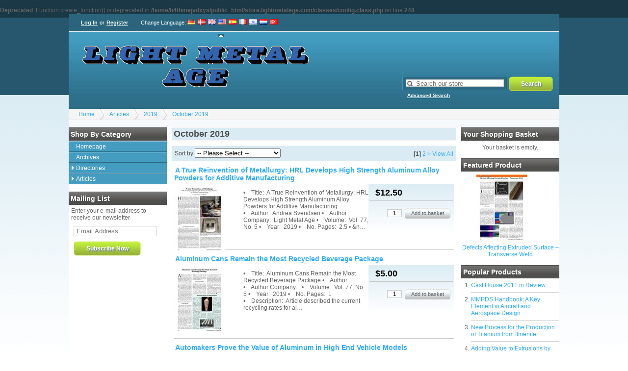

--- FILE ---
content_type: text/html; charset=UTF-8
request_url: https://store.lightmetalage.com/index.php?_a=category&cat_id=59
body_size: 4861
content:

<br />
<b>Deprecated</b>:  Function create_function() is deprecated in <b>/home/b4thmejvdxys/public_html/store.lightmetalage.com/classes/config.class.php</b> on line <b>248</b><br />
<!DOCTYPE html>
<html xmlns="http://www.w3.org/1999/xhtml" dir="ltr" lang="en-US">
  <head>
	<title>Light Metal Age Store</title>
	<link rel="canonical" href="https://store.lightmetalage.com/index.php?_a=category&cat_id=59" />
	<link rel="shortcut icon" href="https://store.lightmetalage.com/favicon.ico" type="image/x-icon" />
	<link rel="stylesheet" type="text/css" href="https://store.lightmetalage.com/skins/kurouto/styles/common.css" media="screen" />
	<link rel="stylesheet" type="text/css" href="https://store.lightmetalage.com/skins/kurouto/styles/blue/layout.css" media="screen" />
	<link rel="stylesheet" type="text/css" href="https://store.lightmetalage.com/js/styles/styles.php" media="screen" />
		<!--[if IE 7]><link rel="stylesheet" type="text/css" href="https://store.lightmetalage.com/skins/kurouto/styles/ie7.css" media="screen" /><![endif]-->
	<meta http-equiv="Content-Type" content="text/html;charset=utf-8" />
	<meta name="description" content="Light Metal Age Magazine" />
	<meta name="keywords" content="aluminum, magnesium, light metal" />
	<meta name="robots" content="index, follow" />
	<meta name="generator" content="cubecart" />
			<script>
(function(i,s,o,g,r,a,m){i['GoogleAnalyticsObject']=r;i[r]=i[r]||function(){
(i[r].q=i[r].q||[]).push(arguments)},i[r].l=1*new Date();a=s.createElement(o),
m=s.getElementsByTagName(o)[0];a.async=1;a.src=g;m.parentNode.insertBefore(a,m)
})(window,document,'script','//www.google-analytics.com/analytics.js','ga');
ga('create', 'UA-8506647-1', 'auto');  // Replace with your property ID.
ga('send', 'pageview');
</script>
	  </head>
<body>
  <div id="page_wrapper">
	<div id="account">
	  <div id="session">
    <p>
	<a href="https://store.lightmetalage.com/index.php?_a=login" title="Log In">Log In</a> or
	<a href="https://store.lightmetalage.com/index.php?_a=register" title="Register">Register</a>
  </p>
  </div>  <div id="language_select">
  <span class="title">Change Language</span>:
    <a href="https://store.lightmetalage.com/index.php?_a=category&cat_id=59&set_language=de-DE" title="
      Deutsch
    " class="">
	<img src="https://store.lightmetalage.com/language/flags/de-DE.png" alt="
      Deutsch
    " id="language_de-DE" />
  </a>
    <a href="https://store.lightmetalage.com/index.php?_a=category&cat_id=59&set_language=dk-DK" title="
      Dansk
    " class="">
	<img src="https://store.lightmetalage.com/language/flags/dk-DK.png" alt="
      Dansk
    " id="language_dk-DK" />
  </a>
    <a href="https://store.lightmetalage.com/index.php?_a=category&cat_id=59&set_language=en-GB" title="
      English (UK)
    " class="">
	<img src="https://store.lightmetalage.com/language/flags/en-GB.png" alt="
      English (UK)
    " id="language_en-GB" />
  </a>
    <a href="https://store.lightmetalage.com/index.php?_a=category&cat_id=59&set_language=en-US" title="English (US)" class="current">
	<img src="https://store.lightmetalage.com/language/flags/en-US.png" alt="English (US)" id="language_en-US" />
  </a>
    <a href="https://store.lightmetalage.com/index.php?_a=category&cat_id=59&set_language=es-ES" title="
      Español
    " class="">
	<img src="https://store.lightmetalage.com/language/flags/es-ES.png" alt="
      Español
    " id="language_es-ES" />
  </a>
    <a href="https://store.lightmetalage.com/index.php?_a=category&cat_id=59&set_language=fr-FR" title="
      Française
    " class="">
	<img src="https://store.lightmetalage.com/language/flags/fr-FR.png" alt="
      Française
    " id="language_fr-FR" />
  </a>
    <a href="https://store.lightmetalage.com/index.php?_a=category&cat_id=59&set_language=he-IL" title="עברית (ישראל)" class="">
	<img src="https://store.lightmetalage.com/language/flags/he-IL.png" alt="עברית (ישראל)" id="language_he-IL" />
  </a>
    <a href="https://store.lightmetalage.com/index.php?_a=category&cat_id=59&set_language=nl-NL" title="
      Dutch
    " class="">
	<img src="https://store.lightmetalage.com/language/flags/nl-NL.png" alt="
      Dutch
    " id="language_nl-NL" />
  </a>
    <a href="https://store.lightmetalage.com/index.php?_a=category&cat_id=59&set_language=tr-TR" title="
      Türkçe
    " class="">
	<img src="https://store.lightmetalage.com/language/flags/tr-TR.png" alt="
      Türkçe
    " id="language_tr-TR" />
  </a>
  </div>
	</div>
	<div id="header">
	  <div id="quick_search">
  <form action="/index.php" method="get">
	<span class="search"><input name="search[keywords]" type="text" id="keywords" title="Search our store" size="18" /></span>
	<input type="hidden" name="_a" value="category" />
	<input class="search" type="submit" value="Search" />
	<p class="advanced"><a href="https://store.lightmetalage.com/index.php?_a=search">Advanced Search</a></p>
	  </form>
</div>
	  <p class="logo"><a href="https://store.lightmetalage.com"><img src="/images/logos/KitaBlue.png" alt="Light Metal Age Store" /></a></p>
	</div>
	<div id="breadcrumb">
	  <ul>
		<li><a href="https://store.lightmetalage.com">Home</a></li>
				<li><a href="https://store.lightmetalage.com/index.php?_a=category&amp;cat_id=2">Articles</a></li>
				<li><a href="https://store.lightmetalage.com/index.php?_a=category&amp;cat_id=54">2019</a></li>
				<li><a href="https://store.lightmetalage.com/index.php?_a=category&amp;cat_id=59">October 2019</a></li>
			  </ul>
	</div>

	<div class="category_wrapper">
	  <div class="sidebar" id="sidebar_left">
		<div>
  <h3>Shop by Category</h3>
  <ul id="menu" class="accordion">
	<li><a href="https://store.lightmetalage.com/index.php" title="Homepage">Homepage</a></li>

	<li>
  <a href="https://store.lightmetalage.com/index.php?_a=category&amp;cat_id=87" title="Archives">Archives</a>
  </li><li>
  <a href="https://store.lightmetalage.com/index.php?_a=category&amp;cat_id=15" title="Directories">Directories</a>
    <ul><li>
  <a href="https://store.lightmetalage.com/index.php?_a=category&amp;cat_id=39" title="2017">2017</a>
  </li></ul>
  </li><li>
  <a href="https://store.lightmetalage.com/index.php?_a=category&amp;cat_id=2" title="Articles">Articles</a>
    <ul><li>
  <a href="https://store.lightmetalage.com/index.php?_a=category&amp;cat_id=88" title="Tables">Tables</a>
  </li><li>
  <a href="https://store.lightmetalage.com/index.php?_a=category&amp;cat_id=80" title="2022">2022</a>
    <ul><li>
  <a href="https://store.lightmetalage.com/index.php?_a=category&amp;cat_id=81" title="February 2022">February 2022</a>
  </li></ul>
  </li><li>
  <a href="https://store.lightmetalage.com/index.php?_a=category&amp;cat_id=73" title="2021">2021</a>
    <ul><li>
  <a href="https://store.lightmetalage.com/index.php?_a=category&amp;cat_id=79" title="December 2021">December 2021</a>
  </li><li>
  <a href="https://store.lightmetalage.com/index.php?_a=category&amp;cat_id=78" title="October 2021">October 2021</a>
  </li><li>
  <a href="https://store.lightmetalage.com/index.php?_a=category&amp;cat_id=77" title="August 2021">August 2021</a>
  </li><li>
  <a href="https://store.lightmetalage.com/index.php?_a=category&amp;cat_id=76" title="June 2021">June 2021</a>
  </li><li>
  <a href="https://store.lightmetalage.com/index.php?_a=category&amp;cat_id=75" title="April 2021">April 2021</a>
  </li><li>
  <a href="https://store.lightmetalage.com/index.php?_a=category&amp;cat_id=74" title="Feb 2021">Feb 2021</a>
  </li></ul>
  </li><li>
  <a href="https://store.lightmetalage.com/index.php?_a=category&amp;cat_id=61" title="2020">2020</a>
    <ul><li>
  <a href="https://store.lightmetalage.com/index.php?_a=category&amp;cat_id=72" title="December 2020">December 2020</a>
  </li><li>
  <a href="https://store.lightmetalage.com/index.php?_a=category&amp;cat_id=70" title="October 2020">October 2020</a>
  </li><li>
  <a href="https://store.lightmetalage.com/index.php?_a=category&amp;cat_id=69" title="August 2020">August 2020</a>
  </li><li>
  <a href="https://store.lightmetalage.com/index.php?_a=category&amp;cat_id=68" title="June 2020">June 2020</a>
  </li><li>
  <a href="https://store.lightmetalage.com/index.php?_a=category&amp;cat_id=66" title="April 2020">April 2020</a>
  </li><li>
  <a href="https://store.lightmetalage.com/index.php?_a=category&amp;cat_id=65" title="February 2020">February 2020</a>
  </li><li>
  <a href="https://store.lightmetalage.com/index.php?_a=category&amp;cat_id=64" title="January 2020">January 2020</a>
  </li></ul>
  </li><li>
  <a href="https://store.lightmetalage.com/index.php?_a=category&amp;cat_id=54" title="2019">2019</a>
    <ul><li>
  <a href="https://store.lightmetalage.com/index.php?_a=category&amp;cat_id=60" title="December 2019">December 2019</a>
  </li><li>
  <a href="https://store.lightmetalage.com/index.php?_a=category&amp;cat_id=59" title="October 2019">October 2019</a>
  </li><li>
  <a href="https://store.lightmetalage.com/index.php?_a=category&amp;cat_id=58" title="August 2019">August 2019</a>
  </li><li>
  <a href="https://store.lightmetalage.com/index.php?_a=category&amp;cat_id=57" title="June 2019">June 2019</a>
  </li><li>
  <a href="https://store.lightmetalage.com/index.php?_a=category&amp;cat_id=56" title="April 2019">April 2019</a>
  </li><li>
  <a href="https://store.lightmetalage.com/index.php?_a=category&amp;cat_id=55" title="February 2019">February 2019</a>
  </li></ul>
  </li><li>
  <a href="https://store.lightmetalage.com/index.php?_a=category&amp;cat_id=46" title="2018">2018</a>
    <ul><li>
  <a href="https://store.lightmetalage.com/index.php?_a=category&amp;cat_id=53" title="December 2018">December 2018</a>
  </li><li>
  <a href="https://store.lightmetalage.com/index.php?_a=category&amp;cat_id=51" title="October 2018">October 2018</a>
  </li><li>
  <a href="https://store.lightmetalage.com/index.php?_a=category&amp;cat_id=50" title="August 2018">August 2018</a>
  </li><li>
  <a href="https://store.lightmetalage.com/index.php?_a=category&amp;cat_id=49" title="June 2018">June 2018</a>
  </li><li>
  <a href="https://store.lightmetalage.com/index.php?_a=category&amp;cat_id=48" title="April 2018">April 2018</a>
  </li><li>
  <a href="https://store.lightmetalage.com/index.php?_a=category&amp;cat_id=47" title="February 2018">February 2018</a>
  </li></ul>
  </li><li>
  <a href="https://store.lightmetalage.com/index.php?_a=category&amp;cat_id=37" title="2017">2017</a>
    <ul><li>
  <a href="https://store.lightmetalage.com/index.php?_a=category&amp;cat_id=45" title="December 2017">December 2017</a>
  </li><li>
  <a href="https://store.lightmetalage.com/index.php?_a=category&amp;cat_id=44" title="October 2017">October 2017</a>
  </li><li>
  <a href="https://store.lightmetalage.com/index.php?_a=category&amp;cat_id=43" title="August 2017">August 2017</a>
  </li><li>
  <a href="https://store.lightmetalage.com/index.php?_a=category&amp;cat_id=42" title="June 2017">June 2017</a>
  </li><li>
  <a href="https://store.lightmetalage.com/index.php?_a=category&amp;cat_id=40" title="April 2017">April 2017</a>
  </li><li>
  <a href="https://store.lightmetalage.com/index.php?_a=category&amp;cat_id=38" title="February 2017">February 2017</a>
  </li></ul>
  </li><li>
  <a href="https://store.lightmetalage.com/index.php?_a=category&amp;cat_id=28" title="2016">2016</a>
    <ul><li>
  <a href="https://store.lightmetalage.com/index.php?_a=category&amp;cat_id=36" title="December 2016">December 2016</a>
  </li><li>
  <a href="https://store.lightmetalage.com/index.php?_a=category&amp;cat_id=35" title="October 2016">October 2016</a>
  </li><li>
  <a href="https://store.lightmetalage.com/index.php?_a=category&amp;cat_id=34" title="August 2016">August 2016</a>
  </li><li>
  <a href="https://store.lightmetalage.com/index.php?_a=category&amp;cat_id=33" title="June 2016">June 2016</a>
  </li><li>
  <a href="https://store.lightmetalage.com/index.php?_a=category&amp;cat_id=31" title="April 2016">April 2016</a>
  </li><li>
  <a href="https://store.lightmetalage.com/index.php?_a=category&amp;cat_id=30" title="February 2016">February 2016</a>
  </li><li>
  <a href="https://store.lightmetalage.com/index.php?_a=category&amp;cat_id=29" title="January 2016">January 2016</a>
  </li></ul>
  </li><li>
  <a href="https://store.lightmetalage.com/index.php?_a=category&amp;cat_id=21" title="2015">2015</a>
    <ul><li>
  <a href="https://store.lightmetalage.com/index.php?_a=category&amp;cat_id=27" title="December 2015">December 2015</a>
  </li><li>
  <a href="https://store.lightmetalage.com/index.php?_a=category&amp;cat_id=26" title="October 2015">October 2015</a>
  </li><li>
  <a href="https://store.lightmetalage.com/index.php?_a=category&amp;cat_id=25" title="Aug 2015">Aug 2015</a>
  </li><li>
  <a href="https://store.lightmetalage.com/index.php?_a=category&amp;cat_id=24" title="June 2015">June 2015</a>
  </li><li>
  <a href="https://store.lightmetalage.com/index.php?_a=category&amp;cat_id=23" title="April 2015">April 2015</a>
  </li><li>
  <a href="https://store.lightmetalage.com/index.php?_a=category&amp;cat_id=22" title="Feb 2015">Feb 2015</a>
  </li></ul>
  </li><li>
  <a href="https://store.lightmetalage.com/index.php?_a=category&amp;cat_id=8" title="2014">2014</a>
    <ul><li>
  <a href="https://store.lightmetalage.com/index.php?_a=category&amp;cat_id=20" title="December-2014">December-2014</a>
  </li><li>
  <a href="https://store.lightmetalage.com/index.php?_a=category&amp;cat_id=18" title="October-2014">October-2014</a>
  </li><li>
  <a href="https://store.lightmetalage.com/index.php?_a=category&amp;cat_id=17" title="August - 2014">August - 2014</a>
  </li><li>
  <a href="https://store.lightmetalage.com/index.php?_a=category&amp;cat_id=14" title="June - 2014">June - 2014</a>
  </li><li>
  <a href="https://store.lightmetalage.com/index.php?_a=category&amp;cat_id=11" title="February - 2014">February - 2014</a>
  </li><li>
  <a href="https://store.lightmetalage.com/index.php?_a=category&amp;cat_id=9" title="April - 2014">April - 2014</a>
  </li></ul>
  </li><li>
  <a href="https://store.lightmetalage.com/index.php?_a=category&amp;cat_id=4" title="Aluminium">Aluminium</a>
  </li><li>
  <a href="https://store.lightmetalage.com/index.php?_a=category&amp;cat_id=5" title="Magnesium">Magnesium</a>
  </li><li>
  <a href="https://store.lightmetalage.com/index.php?_a=category&amp;cat_id=6" title="Titanium">Titanium</a>
  </li><li>
  <a href="https://store.lightmetalage.com/index.php?_a=category&amp;cat_id=7" title="Free Articles">Free Articles</a>
  </li></ul>
  </li>

		  </ul>
</div>
		
		<div id="mailing_list">
  <h3>Mailing List</h3>
    <form action="https://store.lightmetalage.com/index.php?_a=category&cat_id=59" method="post">
	<p>Enter your e-mail address to receive our newsletter</p>
	<p class="input"><input name="subscribe" type="text" class="textbox required" size="18" maxlength="250" title="Email Address"/></p>
	<p><input type="submit" class="submit" value="Subscribe Now" /></p>
  </form>
  </div>
	  </div>
	  <div class="sidebar" id="sidebar_right">
		<div id="basket_summary">
  <h3>Your Shopping Basket</h3>
    <p style="text-align: center;">Your basket is empty.</p>
  </div>
		<div id="featured_product">
  <h3>Featured Product</h3>
  <p class="image">
	<a href="https://store.lightmetalage.com/index.php?_a=product&product_id=756" title="Defects Affecting Extruded Surface – Transverse Weld">
	  <img src="https://store.lightmetalage.com/images/cache/2014/LMA-2014-12-034-ExtrusionDefects.138.jpg" alt="Defects Affecting Extruded Surface – Transverse Weld" />
	</a>
  </p>
  <p class="title"><a href="https://store.lightmetalage.com/index.php?_a=product&product_id=756" title="Defects Affecting Extruded Surface – Transverse Weld">Defects Affecting Extruded Surface – Transverse Weld</a></p>
</div>
		<div id="popular_products">
  <h3>Popular Products</h3>
  <ol>
		<li><a href="https://store.lightmetalage.com/index.php?_a=product&product_id=347" title="Cast House 2011 in Review">Cast House 2011 in Review</a></li>
		<li><a href="https://store.lightmetalage.com/index.php?_a=product&product_id=410" title="MMPDS Handbook: A Key Element in Aircraft and Aerospace Design">MMPDS Handbook: A Key Element in Aircraft and Aerospace Design</a></li>
		<li><a href="https://store.lightmetalage.com/index.php?_a=product&product_id=281" title="New Process for the Production of Titanium from Ilmenite">New Process for the Production of Titanium from Ilmenite</a></li>
		<li><a href="https://store.lightmetalage.com/index.php?_a=product&product_id=429" title="Adding Value to Extrusions by Friction Stir Welding: Sapa Extrusions North America and HFW Join Forces">Adding Value to Extrusions by Friction Stir Welding: Sapa Extrusions North America and HFW Join Forces</a></li>
		<li><a href="https://store.lightmetalage.com/index.php?_a=product&product_id=467" title="Aluminicaste – New Remelt in Mexico: World Class Supplier of Extrusion, Rolling, and Forging Ingot">Aluminicaste – New Remelt in Mexico: World Class Supplier of Extrusion, Rolling, and Forging Ingot</a></li>
		<li><a href="https://store.lightmetalage.com/index.php?_a=product&product_id=40" title="The Magnesium Automotive Group's Progress, Interview: Earle Canavan">The Magnesium Automotive Group's Progress, Interview: Earle Canavan</a></li>
		<li><a href="https://store.lightmetalage.com/index.php?_a=product&product_id=1" title="Primary Aluminum Smelters of the World/The Primary Aluminum Industry at the Turn of the Year 2004/2005">Primary Aluminum Smelters of the World/The Primary Aluminum Industry at the Turn of the Year 2004/2005</a></li>
		<li><a href="https://store.lightmetalage.com/index.php?_a=product&product_id=229" title="Automotive Aluminum and Magnesium: Innovation and Opportunities">Automotive Aluminum and Magnesium: Innovation and Opportunities</a></li>
		<li><a href="https://store.lightmetalage.com/index.php?_a=product&product_id=235" title="Magnesium Recycling: State-of-the-Art Developments, Part II">Magnesium Recycling: State-of-the-Art Developments, Part II</a></li>
		<li><a href="https://store.lightmetalage.com/index.php?_a=product&product_id=24" title="Vista Metals Adds to Hard Alloy Super Slab and Homogenizing Capacity Record">Vista Metals Adds to Hard Alloy Super Slab and Homogenizing Capacity Record</a></li>
	  </ol>
</div>	  </div>
	  <div id="page_content">
		
				<h2>October 2019</h2>





<form action="https://store.lightmetalage.com/index.php?_a=category&cat_id=59" method="post">
  <div class="control">
	<span class="pagination">

	
	
		  		<strong>[1]</strong>
		
	
		  		<a href="/index.php?_a=category&amp;cat_id=59&amp;page=2">2</a>
  	
    <a href="/index.php?_a=category&amp;cat_id=59&amp;page=2">&gt;</a>



		  	  <a href="/index.php?_a=category&amp;cat_id=59&amp;page=all">View All</a>
	</span>
		Sort by
	<select name="sort" class="auto_submit">
	  <option value="">-- Please Select --</option>
	  	  <option value="name|DESC" >Name (Z-A)</option>
	  	  <option value="name|ASC" >Name (A-Z)</option>
	  	  <option value="date_added|DESC" >Date Added (Newest First)</option>
	  	  <option value="date_added|ASC" >Date Added (Oldest First)</option>
	  	  <option value="price|DESC" >Price (High-Low)</option>
	  	  <option value="price|ASC" >Price (Low-High)</option>
	  	</select>
	<input type="submit" value="Sort" />
	  </div>
  </form>

  <form action="https://store.lightmetalage.com/index.php?_a=category&cat_id=59" method="post" enctype="application/x-www-form-urlencoded" class="addForm">
  <div class="category_product">
	<h3><a href="https://store.lightmetalage.com/index.php?_a=product&amp;product_id=1192" title="A True Reinvention of Metallurgy: HRL Develops High Strength Aluminum Alloy Powders for Additive Manufacturing">A True Reinvention of Metallurgy: HRL Develops High Strength Aluminum Alloy Powders for Additive Manufacturing</a></h3>
	<a href="https://store.lightmetalage.com/index.php?_a=product&amp;product_id=1192" title="A True Reinvention of Metallurgy: HRL Develops High Strength Aluminum Alloy Powders for Additive Manufacturing" class="image">
	  <img src="https://store.lightmetalage.com/images/cache/2019/2019_October/LMA_OCT_2019_p030_A_True_Reinvention_of_Metallurgy_page1_4.138.jpeg" alt="A True Reinvention of Metallurgy: HRL Develops High Strength Aluminum Alloy Powders for Additive Manufacturing" />
	</a>
	<div class="details">
		  <p class="price">$12.50</p>
	
	
		  <p class="buy_button"><input type="text" name="add[1192][quantity]" value="1" class="quantity" /> <input type="submit" value="Add to basket" class="button_white" /></p>
		</div>
	<p class="description">
	&bull;&nbsp;&nbsp;&nbsp;&nbsp;Title: &nbsp;A True Reinvention of Metallurgy: HRL Develops High Strength Aluminum Alloy Powders for Additive Manufacturing

	&bull;&nbsp;&nbsp;&nbsp;&nbsp;Author:&nbsp;&nbsp;Andrea Svendsen

	&bull;&nbsp;&nbsp;&nbsp;&nbsp;Author Company:&nbsp;&nbsp;Light Metal Age

	&bull;&nbsp;&nbsp;&nbsp;&nbsp;Volume:&nbsp;&nbsp;Vol. 77, No. 5

	&bull;&nbsp;&nbsp;&nbsp;&nbsp;Year: &nbsp;2019

	&bull;&nbsp;&nbsp;&nbsp;&nbsp;No. Pages:&nbsp;&nbsp;2.5

	&bull;&nbsp;&n&hellip;</p>
  </div>
  </form>
  <form action="https://store.lightmetalage.com/index.php?_a=category&cat_id=59" method="post" enctype="application/x-www-form-urlencoded" class="addForm">
  <div class="category_product">
	<h3><a href="https://store.lightmetalage.com/index.php?_a=product&amp;product_id=1198" title="Aluminum Cans Remain the Most Recycled Beverage Package">Aluminum Cans Remain the Most Recycled Beverage Package</a></h3>
	<a href="https://store.lightmetalage.com/index.php?_a=product&amp;product_id=1198" title="Aluminum Cans Remain the Most Recycled Beverage Package" class="image">
	  <img src="https://store.lightmetalage.com/images/cache/2019/2019_October/LMA_OCT_2019_p052_Aluminum_Cans-Most_Recycled-Package_page1.138.jpeg" alt="Aluminum Cans Remain the Most Recycled Beverage Package" />
	</a>
	<div class="details">
		  <p class="price">$5.00</p>
	
	
		  <p class="buy_button"><input type="text" name="add[1198][quantity]" value="1" class="quantity" /> <input type="submit" value="Add to basket" class="button_white" /></p>
		</div>
	<p class="description">
	&bull;&nbsp;&nbsp;&nbsp;&nbsp;Title: &nbsp;Aluminum Cans Remain the Most Recycled Beverage Package

	&bull;&nbsp;&nbsp;&nbsp;&nbsp;Author:&nbsp;&nbsp;

	&bull;&nbsp;&nbsp;&nbsp;&nbsp;Author Company:&nbsp;&nbsp;

	&bull;&nbsp;&nbsp;&nbsp;&nbsp;Volume:&nbsp;&nbsp;Vol. 77, No. 5

	&bull;&nbsp;&nbsp;&nbsp;&nbsp;Year: &nbsp;2019

	&bull;&nbsp;&nbsp;&nbsp;&nbsp;No. Pages:&nbsp;&nbsp;1

	&bull;&nbsp;&nbsp;&nbsp;&nbsp;Description: &nbsp;Article described the current recycling rates for al&hellip;</p>
  </div>
  </form>
  <form action="https://store.lightmetalage.com/index.php?_a=category&cat_id=59" method="post" enctype="application/x-www-form-urlencoded" class="addForm">
  <div class="category_product">
	<h3><a href="https://store.lightmetalage.com/index.php?_a=product&amp;product_id=1194" title="Automakers Prove the Value of Aluminum in High End Vehicle Models">Automakers Prove the Value of Aluminum in High End Vehicle Models</a></h3>
	<a href="https://store.lightmetalage.com/index.php?_a=product&amp;product_id=1194" title="Automakers Prove the Value of Aluminum in High End Vehicle Models" class="image">
	  <img src="https://store.lightmetalage.com/images/cache/2019/2019_October/LMA_OCT_2019_p040_Automakers-Value_of_Al-Vehicle_Models_page1.138.jpeg" alt="Automakers Prove the Value of Aluminum in High End Vehicle Models" />
	</a>
	<div class="details">
		  <p class="price">$7.50</p>
	
	
		  <p class="buy_button"><input type="text" name="add[1194][quantity]" value="1" class="quantity" /> <input type="submit" value="Add to basket" class="button_white" /></p>
		</div>
	<p class="description">
	&nbsp;

	&nbsp;

	&bull;&nbsp;&nbsp;&nbsp;&nbsp;Title: &nbsp;Automakers Prove the Value of Aluminum in High End Vehicle Models

	&bull;&nbsp;&nbsp;&nbsp;&nbsp;Author:&nbsp;&nbsp;Rose Eaton

	&bull;&nbsp;&nbsp;&nbsp;&nbsp;Author Company:&nbsp;&nbsp;Light Metal Age

	&bull;&nbsp;&nbsp;&nbsp;&nbsp;Volume:&nbsp;&nbsp;Vol. 77, No. 5

	&bull;&nbsp;&nbsp;&nbsp;&nbsp;Year: &nbsp;2019

	&bull;&nbsp;&nbsp;&nbsp;&nbsp;No. Pages:&nbsp;&nbsp;1.5

	&bull;&nbsp;&nbsp;&nbsp;&nbsp;Description:&hellip;</p>
  </div>
  </form>
  <form action="https://store.lightmetalage.com/index.php?_a=category&cat_id=59" method="post" enctype="application/x-www-form-urlencoded" class="addForm">
  <div class="category_product">
	<h3><a href="https://store.lightmetalage.com/index.php?_a=product&amp;product_id=1190" title="Case Study of Extrusion Die Design Optimization Using Innovative Cartridge Type Die">Case Study of Extrusion Die Design Optimization Using Innovative Cartridge Type Die</a></h3>
	<a href="https://store.lightmetalage.com/index.php?_a=product&amp;product_id=1190" title="Case Study of Extrusion Die Design Optimization Using Innovative Cartridge Type Die" class="image">
	  <img src="https://store.lightmetalage.com/images/cache/2019/2019_October/LMA_OCT_2019_p020_Case_Study-Die_Design_page1.138.jpeg" alt="Case Study of Extrusion Die Design Optimization Using Innovative Cartridge Type Die" />
	</a>
	<div class="details">
		  <p class="price">$20.00</p>
	
	
		  <p class="buy_button"><input type="text" name="add[1190][quantity]" value="1" class="quantity" /> <input type="submit" value="Add to basket" class="button_white" /></p>
		</div>
	<p class="description">
	&bull;&nbsp;&nbsp;&nbsp;&nbsp;Title: &nbsp;Case Study of Extrusion Die Design Optimization Using Innovative Cartridge Type Die

	&bull;&nbsp;&nbsp;&nbsp;&nbsp;Author:&nbsp;&nbsp;Praveen Chathuranga

	&bull;&nbsp;&nbsp;&nbsp;&nbsp;Author Company:&nbsp;&nbsp;Alumex PLC

	&bull;&nbsp;&nbsp;&nbsp;&nbsp;Volume:&nbsp;&nbsp;Vol. 77, No. 5

	&bull;&nbsp;&nbsp;&nbsp;&nbsp;Year: &nbsp;2019

	&bull;&nbsp;&nbsp;&nbsp;&nbsp;No. Pages:&nbsp;&nbsp;4

	&bull;&nbsp;&nbsp;&nbsp;&nbsp;Description: &&hellip;</p>
  </div>
  </form>
  <form action="https://store.lightmetalage.com/index.php?_a=category&cat_id=59" method="post" enctype="application/x-www-form-urlencoded" class="addForm">
  <div class="category_product">
	<h3><a href="https://store.lightmetalage.com/index.php?_a=product&amp;product_id=1187" title="Designing a Traffic Barrier Anchorage System for Aluminum Bridge Decking">Designing a Traffic Barrier Anchorage System for Aluminum Bridge Decking</a></h3>
	<a href="https://store.lightmetalage.com/index.php?_a=product&amp;product_id=1187" title="Designing a Traffic Barrier Anchorage System for Aluminum Bridge Decking" class="image">
	  <img src="https://store.lightmetalage.com/images/cache/2019/2019_October/LMA_OCT_2019_p012_Designing_a_Traffic_Barrier_Anchorage_page1.138.jpeg" alt="Designing a Traffic Barrier Anchorage System for Aluminum Bridge Decking" />
	</a>
	<div class="details">
		  <p class="price">$10.00</p>
	
	
		  <p class="buy_button"><input type="text" name="add[1187][quantity]" value="1" class="quantity" /> <input type="submit" value="Add to basket" class="button_white" /></p>
		</div>
	<p class="description">
	&bull;&nbsp;&nbsp;&nbsp;&nbsp;Title: &nbsp;Designing a Traffic Barrier Anchorage System for Aluminum Bridge Decking

	&bull;&nbsp;&nbsp;&nbsp;&nbsp;Author:&nbsp;&nbsp;Mario Fafard, Martin Cormier, Charles-Darwin Annan

	&bull;&nbsp;&nbsp;&nbsp;&nbsp;Author Company:&nbsp;&nbsp;Centre of Expertise on Aluminium (CeAl),&nbsp;&nbsp;Universit&eacute; Laval, Aluminium Research Centre - REGAL

	&bull;&nbsp;&nbsp;&nbsp;&nbsp;Volume:&nbsp;&nbsp;Vol. 77, No. 5

	&bull;&nbsp;&nbsp;&nbsp;&nbsp;Yea&hellip;</p>
  </div>
  </form>
  <form action="https://store.lightmetalage.com/index.php?_a=category&cat_id=59" method="post" enctype="application/x-www-form-urlencoded" class="addForm">
  <div class="category_product">
	<h3><a href="https://store.lightmetalage.com/index.php?_a=product&amp;product_id=1197" title="Equipment Spotlight: Extruder Saves Space and Improves Safety with Multi-Directional Forklifts">Equipment Spotlight: Extruder Saves Space and Improves Safety with Multi-Directional Forklifts</a></h3>
	<a href="https://store.lightmetalage.com/index.php?_a=product&amp;product_id=1197" title="Equipment Spotlight: Extruder Saves Space and Improves Safety with Multi-Directional Forklifts" class="image">
	  <img src="https://store.lightmetalage.com/images/cache/2019/2019_October/LMA_OCT_2019_p050_Extruder-Multi-Directional_Forklifts_page1.138.jpeg" alt="Equipment Spotlight: Extruder Saves Space and Improves Safety with Multi-Directional Forklifts" />
	</a>
	<div class="details">
		  <p class="price">$5.00</p>
	
	
		  <p class="buy_button"><input type="text" name="add[1197][quantity]" value="1" class="quantity" /> <input type="submit" value="Add to basket" class="button_white" /></p>
		</div>
	<p class="description">
	&bull;&nbsp;&nbsp;&nbsp;&nbsp;Title: &nbsp;Equipment Spotlight: Extruder Saves Space and Improves Safety with Multi-Directional Forklifts

	&bull;&nbsp;&nbsp;&nbsp;&nbsp;Author:&nbsp;&nbsp;

	&bull;&nbsp;&nbsp;&nbsp;&nbsp;Author Company:&nbsp;&nbsp;

	&bull;&nbsp;&nbsp;&nbsp;&nbsp;Volume:&nbsp;&nbsp;Vol. 77, No. 5

	&bull;&nbsp;&nbsp;&nbsp;&nbsp;Year: &nbsp;2019

	&bull;&nbsp;&nbsp;&nbsp;&nbsp;No. Pages:&nbsp;&nbsp;1

	&bull;&nbsp;&nbsp;&nbsp;&nbsp;Description: &nbsp;Spotlight art&hellip;</p>
  </div>
  </form>
  <form action="https://store.lightmetalage.com/index.php?_a=category&cat_id=59" method="post" enctype="application/x-www-form-urlencoded" class="addForm">
  <div class="category_product">
	<h3><a href="https://store.lightmetalage.com/index.php?_a=product&amp;product_id=1186" title="Key Aerospace Supplier in Southern California Expands with New Machining Capabilities">Key Aerospace Supplier in Southern California Expands with New Machining Capabilities</a></h3>
	<a href="https://store.lightmetalage.com/index.php?_a=product&amp;product_id=1186" title="Key Aerospace Supplier in Southern California Expands with New Machining Capabilities" class="image">
	  <img src="https://store.lightmetalage.com/images/cache/2019/2019_October/LMA_OCT_2019_p006_Key_Aerospace_Supplier_page1.138.jpeg" alt="Key Aerospace Supplier in Southern California Expands with New Machining Capabilities" />
	</a>
	<div class="details">
		  <p class="price">$15.00</p>
	
	
		  <p class="buy_button"><input type="text" name="add[1186][quantity]" value="1" class="quantity" /> <input type="submit" value="Add to basket" class="button_white" /></p>
		</div>
	<p class="description">
	&bull;&nbsp;&nbsp;&nbsp;&nbsp;Title: &nbsp;Key Aerospace Supplier in Southern California Expands with New Machining Capabilities

	&bull;&nbsp;&nbsp;&nbsp;&nbsp;Author:&nbsp;&nbsp;Andrea Svendsen

	&bull;&nbsp;&nbsp;&nbsp;&nbsp;Author Company:&nbsp;&nbsp;Light Metal Age

	&bull;&nbsp;&nbsp;&nbsp;&nbsp;Volume:&nbsp;&nbsp;Vol. 77, No. 5

	&bull;&nbsp;&nbsp;&nbsp;&nbsp;Year: &nbsp;2019

	&bull;&nbsp;&nbsp;&nbsp;&nbsp;No. Pages:&nbsp;&nbsp;3

	&bull;&nbsp;&nbsp;&nbsp;&nbsp;Description&hellip;</p>
  </div>
  </form>
  <form action="https://store.lightmetalage.com/index.php?_a=category&cat_id=59" method="post" enctype="application/x-www-form-urlencoded" class="addForm">
  <div class="category_product">
	<h3><a href="https://store.lightmetalage.com/index.php?_a=product&amp;product_id=1196" title="Lightweight Matters: Astro Robodog Stands on Aluminum">Lightweight Matters: Astro Robodog Stands on Aluminum</a></h3>
	<a href="https://store.lightmetalage.com/index.php?_a=product&amp;product_id=1196" title="Lightweight Matters: Astro Robodog Stands on Aluminum" class="image">
	  <img src="https://store.lightmetalage.com/images/cache/2019/2019_October/LMA_OCT_2019_p049_Astro_Robodog_Stands_on_Aluminum_page1_4.138.jpeg" alt="Lightweight Matters: Astro Robodog Stands on Aluminum" />
	</a>
	<div class="details">
		  <p class="price">$5.00</p>
	
	
		  <p class="buy_button"><input type="text" name="add[1196][quantity]" value="1" class="quantity" /> <input type="submit" value="Add to basket" class="button_white" /></p>
		</div>
	<p class="description">
	&bull;&nbsp;&nbsp;&nbsp;&nbsp;Title: &nbsp;Lightweight Matters: Astro Robodog Stands on Aluminum

	&bull;&nbsp;&nbsp;&nbsp;&nbsp;Author:&nbsp;&nbsp;

	&bull;&nbsp;&nbsp;&nbsp;&nbsp;Author Company:&nbsp;&nbsp;

	&bull;&nbsp;&nbsp;&nbsp;&nbsp;Volume:&nbsp;&nbsp;Vol. 77, No. 5

	&bull;&nbsp;&nbsp;&nbsp;&nbsp;Year: &nbsp;2019

	&bull;&nbsp;&nbsp;&nbsp;&nbsp;No. Pages:&nbsp;&nbsp;1

	&bull;&nbsp;&nbsp;&nbsp;&nbsp;Description: &nbsp;Florida Atlantic University (FAU) with funding from As&hellip;</p>
  </div>
  </form>
  <form action="https://store.lightmetalage.com/index.php?_a=category&cat_id=59" method="post" enctype="application/x-www-form-urlencoded" class="addForm">
  <div class="category_product">
	<h3><a href="https://store.lightmetalage.com/index.php?_a=product&amp;product_id=1188" title="Mayne Coatings Installs Automated Press Line: Extruded Architectural Application Inspires Investment">Mayne Coatings Installs Automated Press Line: Extruded Architectural Application Inspires Investment</a></h3>
	<a href="https://store.lightmetalage.com/index.php?_a=product&amp;product_id=1188" title="Mayne Coatings Installs Automated Press Line: Extruded Architectural Application Inspires Investment" class="image">
	  <img src="https://store.lightmetalage.com/images/cache/2019/2019_October/LMA_OCT_2019_p014_Mayne_Coatings_page1.138.jpeg" alt="Mayne Coatings Installs Automated Press Line: Extruded Architectural Application Inspires Investment" />
	</a>
	<div class="details">
		  <p class="price">$12.50</p>
	
	
		  <p class="buy_button"><input type="text" name="add[1188][quantity]" value="1" class="quantity" /> <input type="submit" value="Add to basket" class="button_white" /></p>
		</div>
	<p class="description">
	&bull;&nbsp;&nbsp;&nbsp;&nbsp;Title: &nbsp;Mayne Coatings Installs Automated Press Line: Extruded Architectural Application Inspires Investment

	&bull;&nbsp;&nbsp;&nbsp;&nbsp;Author:&nbsp;&nbsp;

	&bull;&nbsp;&nbsp;&nbsp;&nbsp;Author Company:&nbsp;&nbsp;

	&bull;&nbsp;&nbsp;&nbsp;&nbsp;Volume:&nbsp;&nbsp;Vol. 77, No. 5

	&bull;&nbsp;&nbsp;&nbsp;&nbsp;Year: &nbsp;2019

	&bull;&nbsp;&nbsp;&nbsp;&nbsp;No. Pages:&nbsp;&nbsp;2.5

	&bull;&nbsp;&nbsp;&nbsp;&nbsp;Description: &nbsp;Mayne&hellip;</p>
  </div>
  </form>
  <form action="https://store.lightmetalage.com/index.php?_a=category&cat_id=59" method="post" enctype="application/x-www-form-urlencoded" class="addForm">
  <div class="category_product">
	<h3><a href="https://store.lightmetalage.com/index.php?_a=product&amp;product_id=1195" title="New Equipment Spotlight: Direct Electric Heat Induction Furnace">New Equipment Spotlight: Direct Electric Heat Induction Furnace</a></h3>
	<a href="https://store.lightmetalage.com/index.php?_a=product&amp;product_id=1195" title="New Equipment Spotlight: Direct Electric Heat Induction Furnace" class="image">
	  <img src="https://store.lightmetalage.com/images/cache/2019/2019_October/LMA_OCT_2019_p048_Direct_Electric_Heat_Induction_page1.138.jpeg" alt="New Equipment Spotlight: Direct Electric Heat Induction Furnace" />
	</a>
	<div class="details">
		  <p class="price">$5.00</p>
	
	
		  <p class="buy_button"><input type="text" name="add[1195][quantity]" value="1" class="quantity" /> <input type="submit" value="Add to basket" class="button_white" /></p>
		</div>
	<p class="description">
	&bull;&nbsp;&nbsp;&nbsp;&nbsp;Title: &nbsp;New Equipment Spotlight: Direct Electric Heat Induction Furnace

	&bull;&nbsp;&nbsp;&nbsp;&nbsp;Author:&nbsp;&nbsp;

	&bull;&nbsp;&nbsp;&nbsp;&nbsp;Author Company:&nbsp;&nbsp;

	&bull;&nbsp;&nbsp;&nbsp;&nbsp;Volume:&nbsp;&nbsp;Vol. 77, No. 5

	&bull;&nbsp;&nbsp;&nbsp;&nbsp;Year: &nbsp;2019

	&bull;&nbsp;&nbsp;&nbsp;&nbsp;No. Pages:&nbsp;&nbsp;1

	&bull;&nbsp;&nbsp;&nbsp;&nbsp;Description: &nbsp;Spotlight article focuses on the Acutrak&reg&hellip;</p>
  </div>
  </form>
  
<form action="https://store.lightmetalage.com/index.php?_a=category&cat_id=59" method="post">
  <div class="control">
	<span class="pagination">

	
	
		  		<strong>[1]</strong>
		
	
		  		<a href="/index.php?_a=category&amp;cat_id=59&amp;page=2">2</a>
  	
    <a href="/index.php?_a=category&amp;cat_id=59&amp;page=2">&gt;</a>



		  	  <a href="/index.php?_a=category&amp;cat_id=59&amp;page=all">View All</a>
	</span>
		Sort by
	<select name="sort" class="auto_submit">
	  <option value="">-- Please Select --</option>
	  	  <option value="name|DESC" >Name (Z-A)</option>
	  	  <option value="name|ASC" >Name (A-Z)</option>
	  	  <option value="date_added|DESC" >Date Added (Newest First)</option>
	  	  <option value="date_added|ASC" >Date Added (Oldest First)</option>
	  	  <option value="price|DESC" >Price (High-Low)</option>
	  	  <option value="price|ASC" >Price (Low-High)</option>
	  	</select>
	<input type="submit" value="Sort" />
	  </div>
  </form>
  
		<p style="clear: both; height: 1px;">&nbsp;</p>
	  </div>
	  <div id="documents"> <ul class="documents">
    	  <li><a href="https://store.lightmetalage.com/index.php?_a=document&doc_id=1" title="About Us" >About Us</a></li>
	  <li><a href="https://store.lightmetalage.com/index.php?_a=document&doc_id=2" title="Contact Us" >Contact Us</a></li>
	  <li><a href="https://store.lightmetalage.com/index.php?_a=document&doc_id=3" title="Terms & Conditions" >Terms & Conditions</a></li>
	  <li><a href="https://store.lightmetalage.com/index.php?_a=document&doc_id=4" title="Privacy Policy" >Privacy Policy</a></li>
	    </ul></div>
	</div>
  </div>
  <div style="display: none" id="val_skin_folder">kurouto</div>
<div style="display: none" id="val_store_url">https://store.lightmetalage.com</div>
  <div style="display: none" id="val_skin_common_images">common</div> 
  
  <p id="mobile_switch"><a href="https://store.lightmetalage.com/index.php?display_mobile=1">Mobile Site</a></p>  
  
  <!-- Load JavaScript last -->
<script type="text/javascript" src="https://ajax.googleapis.com/ajax/libs/jquery/1.7/jquery.min.js"></script>
<script type="text/javascript" src="https://ajax.googleapis.com/ajax/libs/jqueryui/1.7/jquery-ui.min.js"></script>
<script type="text/javascript" src="https://store.lightmetalage.com/js/plugins.php"></script>
<script type="text/javascript" src="https://store.lightmetalage.com/js/common.js"></script>

  
  
    <script type="text/javascript" src="https://store.lightmetalage.com/skins/kurouto/js/script.js"></script>
    
   <div style="text-align: center; margin: 10px; font-size: 80%;"><p><a href="http://www.cubecart.com" target="_blank">eCommerce</a> by CubeCart</p></div>
</body>
</html>

--- FILE ---
content_type: text/javascript;charset=UTF-8
request_url: https://store.lightmetalage.com/js/plugins.php
body_size: 26022
content:


/* all_in_one_shipping.js */

/* All In One Shipping by Estelle Winterflood */

$(document).ready(function() {

	$(".chzn-select").chosen();

	$('a.aios-remove-zone').live('click', function(){
		var msg = $(this).attr('title');
		if (msg != '' && !confirm(msg)) return false;
			return true;
	});

	// $('span.editable').each(function(){
	// 	if ($(this).html() == '') $(this).html('<em>null</em>');
	// });

	/* Inline text editor */

	$('span.aios-editable').each(function(){
		if ($(this).html() == '') $(this).html('<em>null</em>');
	});

	$('span.aios-editable').each(function(){
		$(this).attr('title', 'Click to edit');
	}).live('click', function(){
		var value	= $(this).html();
		if (value == '<em>null</em>') value = '';
		var name	= $(this).attr('name');
		var classes	= $(this).attr('class');

		var element	= document.createElement('input');
		$(element).attr({type: 'text', value: value}).addClass(classes);
		$(element).attr('name', name);
		if ($(this).hasClass('aios-number')) {
			$(element).attr('size', '7');
		}
		if ($(this).hasClass('aios-text')) {
			$(element).attr('size', '25');
		}
		$(this).replaceWith(element);
	});

	$('input.aios-editable').live('change', function(){
		var target = $(this).parents('tr:first').find('input[name^="update_rates"]');
		$(target).val(1); // Set flag to indicate that this row in the database should be updated when form is submitted
	});

	function escape_name(myname) { 
		return myname.replace(/(\[|\]|:|\.)/g,'\\$1');
	}

	$('a.aios-edit').live('click', function(){
		var target = $(this).parents('tr:first').find('span.aios-editable');
		$(target).click();
		var target = $(this).parents('tr:first').find('input.aios-editable');
		$(target).data('original', $(target).val());
		return false;
	});

	var AIOS_ROWS_TO_ADD = 5;

	$('tr.aios-add-rates-row').hide();

	$('a.aios-add').live('click', function(){
		var last_row = $(this).parents('tbody:first').find('tr:last');
		if ($(last_row).is(':visible')) {
			var row_html = $(last_row).html();
			for(var rows=1; rows<=AIOS_ROWS_TO_ADD; rows++) {
				var new_html = row_html.replace(/\]\[(\d+)\]/g, function(match, last_index){ new_index = parseInt(last_index,10) + rows; return ']['+new_index+']'; });
				$(this).parents('tbody:first').append('<tr>'+new_html+'</tr>');
			}
			$('.list').find('tbody>tr:nth-child(even)').addClass('list-even');
			$('.list').find('tbody>tr:nth-child(odd)').addClass('list-odd');
		} else {
			$(this).parents('tbody:first').find('tr.aios-add-rates-row').show();
		}

		return false;
	});

// Haven't figured this out
//$('a.aios-undo-edit').live('click', function(){
//	var target = $(this).parents('tr:first').find('input.aios-editable');
//	$(target).val($(target).data('original'));
//	return false;
//});

	$('a.aios-remove').live('click', function(){
		var rel		= $(this).attr('rel');
		var target = $('input[name='+escape_name(rel)+']');
		$(target).val(1); // Set flag to indicate that this row in the database should be deleted when form is submitted

		var target = $(this).parents('tr:first');
		$(target).addClass('show-removed');

		var target = $(this).parents('td').children('a.aios-undo-remove');
		$(target).show();
		$(this).hide();

		return false;
	});

	$('a.aios-undo-remove').live('click', function(){
		var rel = $(this).attr('rel');
		// we have a 
		var target = $('input[name='+escape_name(rel)+']');
		$(target).val(0); // Clear flag to indicate that this row in the database should NOT be deleted

		var target = $(this).parents('tr:first');
		$(target).removeClass('show-removed');

		var target = $(this).parents('td').children('a.aios-remove');
		$(target).show();
		$(this).hide();

		return false;
	});

	$('a.aios-undo-remove').hide();

	/* When adding new rows, copy max to min of next row */

	$('input.max-weight').live('change', function(){
		var target = $(this).parents('tr:first').next().find('input.min-weight');
		if (target) {
			$(target).val($(this).val());
			/* bit messy to duplicate this line and hardcode the colour, but will do for now */
			$(target).stop().css('background-color', '#FFFF00').animate({backgroundColor: '#FFFFFF'}, 500);
		}
	});
	$('input.max-value').live('change', function(){
		var target = $(this).parents('tr:first').next().find('input.min-value');
		if (target) {
			$(target).val($(this).val());
			$(target).stop().css('background-color', '#FFFF00').animate({backgroundColor: '#FFFFFF'}, 500);
		}
	});
	$('input.max-items').live('change', function(){
		var target = $(this).parents('tr:first').next().find('input.min-items');
		if (target) {
			$(target).val(parseInt($(this).val())+1);
			$(target).stop().css('background-color', '#FFFF00').animate({backgroundColor: '#FFFFFF'}, 500);
		}
	});

});



/* jquery.autocomplete.js */

/**
 * Extending jQuery with autocomplete
 * Version: 1.4.2
 * Author: Yanik Gleyzer (clonyara)
 */
(function($) {

// some key codes
 var RETURN = 13;
 var TAB = 9;
 var ESC = 27;
 var ARRLEFT = 37;
 var ARRUP = 38;
 var ARRRIGHT = 39;
 var ARRDOWN = 40;
 var BACKSPACE = 8;
 var DELETE = 46;
 
function debug(s){
  $('#info').append(htmlspecialchars(s)+'<br>');
}
// getting caret position obj: {start,end}
function getCaretPosition(obj){
  var start = -1;
  var end = -1;
  if(typeof obj.selectionStart != "undefined"){
    start = obj.selectionStart;
    end = obj.selectionEnd;
  }
  else if(document.selection&&document.selection.createRange){
    var M=document.selection.createRange();
    var Lp;
    try{
      Lp = M.duplicate();
      Lp.moveToElementText(obj);
    }catch(e){
      Lp=obj.createTextRange();
    }
    Lp.setEndPoint("EndToStart",M);
    start=Lp.text.length;
    if(start>obj.value.length)
      start = -1;
    
    Lp.setEndPoint("EndToStart",M);
    end=Lp.text.length;
    if(end>obj.value.length)
      end = -1;
  }
  return {'start':start,'end':end};
}
// set caret to
function setCaret(obj,l){
  obj.focus();
  if (obj.setSelectionRange){
    obj.setSelectionRange(l,l);
  }
  else if(obj.createTextRange){
    m = obj.createTextRange();      
    m.moveStart('character',l);
    m.collapse();
    m.select();
  }
}
// prepare array with velued objects
// required properties are id and value
// rest of properties remaines
function prepareArray(jsondata){
  var new_arr = [];
  for(var i=0;i<jsondata.length;i++){
    if(jsondata[i].id != undefined && jsondata[i].value != undefined){
      jsondata[i].id = jsondata[i].id+"";
      jsondata[i].value = jsondata[i].value+"";
      if(jsondata[i].info != undefined)
        jsondata[i].info = jsondata[i].info+"";
      new_arr.push(jsondata[i]);
    }
  }
  return new_arr;
}
// php analogs
function escapearg(s){
  if(s == undefined || !s) return '';
  return s.replace('\\','\\\\').
           replace('*','\\*').
           replace('.','\\.').
           replace('/','\\/');
}
function htmlspecialchars(s){
  if(s == undefined || !s) return '';
  return s.replace('&','&amp;').
           replace('<','&lt;').
           replace('>','&gt;');
}
function ltrim(s){
  if(s == undefined || !s) return '';
  return s.replace(/^\s+/g,'');
}

// extending jQuery
$.fn.autocomplete = function(options){ return this.each(function(){
  var rel	= ($(this).attr('rel').length > 0) ? $(this).attr('rel') : false;
  var ele	= ($(this).attr('id').length > 0) ? $(this).attr('id') : false;
  
  // take me
  var me = $(this);
  var me_this = $(this).get(0);

  // test for supported text elements
  if(!me.is('input:text,input:password,textarea'))
  return;

  // get or ajax_get required!
  if(!options && (!$.isFunction(options.get) || !options.ajax_get)){
  return;
  }  
  // check plugin enabled
  if(me.attr('jqac') == 'on') return;

  // plugin on!
  me.attr('jqac','on');

  // no browser's autocomplete!
  me.attr('autocomplete','off');

  // default options
  options = $.extend({ 
                      delay     : 500 ,
                      timeout   : 5000 ,
                      minchars  : 3 ,
                      multi     : false ,
                      cache     : true , 
                      height    : 150 ,
                      autowidth : false ,
                      noresults : 'No results'
                      },
                      options);

  // bind key events
  // handle special keys here
  me.keydown(function(ev){
    switch(ev.which){
      // return choose highlighted item or default propogate
      case RETURN:
        if(!suggestions_menu) return true;
        else setHighlightedValue();
        return false;
      // escape clears menu
      case ESC:
        clearSuggestions();
        return false;
    }
    return true;
  });
  me.keypress(function(ev){
    // ev.which doesn't work here - it always returns 0
    switch(ev.keyCode){
      case RETURN: case ESC:
        return false;
      // up changes highlight
      case ARRUP:
        changeHighlight(ev.keyCode);
        return false;
      // down changes highlight or open new menu
      case ARRDOWN:
        if(!suggestions_menu) getSuggestions(getUserInput());
        else changeHighlight(ev.keyCode);
        return false;
     }
     return true;
  });
  // handle normal characters here
  me.keyup(function(ev) {
      switch(ev.which) {
        case RETURN: case ESC: case ARRLEFT: case ARRRIGHT: case ARRUP: case ARRDOWN:
          return false;
        default:
          getSuggestions(getUserInput());
      }
      return true;
  });

  // init variables
  var user_input = "";
  var input_chars_size  = 0;
  var suggestions = [];
  var current_highlight = 0;
  var suggestions_menu = false;
  var suggestions_list = false;
  var loading_indicator = false;
  var clearSuggestionsTimer = false;
  var getSuggestionsTimer = false;
  var showLoadingTimer = false;
  var zIndex = me.css('z-index');
  
  // get user input
  function getUserInput(){
    var val = me.val();
    if(options.multi){
      var pos = getCaretPosition(me_this);
      var start = pos.start;
      for(;start>0 && val.charAt(start-1) != ',';start--){}
      var end = pos.start;
      for(;end<val.length && val.charAt(end) != ',';end++){}
      var val = val.substr(start,end-start);
    }
    return ltrim(val);
  }
  // set suggestion
  function setSuggestion(val){
    user_input = val;
    if(options.multi){
      var orig = me.val();
      var pos = getCaretPosition(me_this);
      var start = pos.start;
      for(;start>0 && orig.charAt(start-1) != ',';start--){}
      var end = pos.start;
      for(;end<orig.length && orig.charAt(end) != ',';end++){}
      var new_val = orig.substr(0,start) + (start>0?' ':'') + val + orig.substr(end);
      me.val(new_val);
      setCaret(me_this,start + val.length + (start>0?1:0));
    }
    else{
      me_this.focus();
      me.val(val);
    }
  }
  // get suggestions
  function getSuggestions(val){
    // input length is less than the min required to trigger a request
    // reset input string
    // do nothing
    if (val.length < options.minchars){
      clearSuggestions();
      return false;
    }
    // if caching enabled, and user is typing (ie. length of input is increasing)
    // filter results out of suggestions from last request
    if (options.cache && val.length > input_chars_size && suggestions.length){
      var arr = [];
      for (var i=0;i<suggestions.length;i++){
        var re = new RegExp("("+escapearg(val)+")",'ig');
        if(re.exec(suggestions[i].value))
          arr.push( suggestions[i] );
      }
      user_input = val;
      input_chars_size = val.length;
      suggestions = arr;
      createList(suggestions);
      return false;
    }
    else{// do new request
      clearTimeout(getSuggestionsTimer);
      user_input = val;
      input_chars_size = val.length;
      getSuggestionsTimer = setTimeout( 
        function(){ 
          suggestions = [];
          // call pre callback, if exists
          if($.isFunction(options.pre_callback))
            options.pre_callback();
          // call get
          if($.isFunction(options.get)){
            suggestions = prepareArray(options.get(val));
            createList(suggestions);
          }
          // call AJAX get
          else if($.isFunction(options.ajax_get)){
            clearSuggestions();
            showLoadingTimer = setTimeout(show_loading,options.delay);
            options.ajax_get(val,ajax_continuation,rel);
          }
        },
        options.delay );
    }
    return false;
  };
  // AJAX continuation
  function ajax_continuation(jsondata){
    hide_loading();
    suggestions = prepareArray(jsondata);
    createList(suggestions);
  }
  // shows loading indicator
  function show_loading(){
    if(!loading_indicator){
      loading_indicator = $('<div class="jqac-menu"><div class="jqac-loading">Loading</div></div>').get(0);
      $(loading_indicator).css('position','absolute');
      var pos = me.offset();
      $(loading_indicator).css('left', pos.left + "px");
      $(loading_indicator).css('top', ( pos.top + me.height() + 2 ) + "px");
      if(!options.autowidth)
        $(loading_indicator).width(me.width());
      $('body').append(loading_indicator);
    }
    $(loading_indicator).show();
    setTimeout(hide_loading,10000);
  }
  // hides loading indicator 
  function hide_loading(){
    if(loading_indicator)
      $(loading_indicator).hide();
    clearTimeout(showLoadingTimer);
  }
  // create suggestions list
  function createList(arr){
    if(suggestions_menu)
      $(suggestions_menu).remove();
    hide_loading();
    killTimeout();

    // create holding div
    suggestions_menu = $('<div class="jqac-menu"></div>').get(0);

    // ovveride some necessary CSS properties 
    $(suggestions_menu).css({'position':'absolute',
                             'z-index':zIndex,
                             'max-height':options.height+'px',
                             'overflow-y':'auto'});

    // create and populate ul
    suggestions_list = $('<ul></ul>').get(0);
    // set some CSS's
    $(suggestions_list).
      css('list-style','none').
      css('margin','0px').
      css('padding','2px').
      css('overflow','hidden');
    // regexp for replace 
    var re = new RegExp("("+escapearg(htmlspecialchars(user_input))+")",'ig');
    // loop throught arr of suggestions creating an LI element for each suggestion
    for (var i=0;i<arr.length;i++){
      var val = new String(arr[i].value);
      // using RE
      var output = htmlspecialchars(val).replace(re,'<em>$1</em>');
      // using substr
      //var st = val.toLowerCase().indexOf( user_input.toLowerCase() );
      //var len = user_input.length;
      //var output = val.substring(0,st)+"<em>"+val.substring(st,st+len)+"</em>"+val.substring(st+len);

      var span = $('<span class="jqac-link">'+output+'</span>').get(0);
      if (arr[i].info != undefined && arr[i].info != ""){
        $(span).append($('<div class="jqac-info">'+arr[i].info+'</div>'));
      }

      $(span).attr('name',i+1);
      $(span).click(function () { setHighlightedValue(); });
      $(span).mouseover(function () { setHighlight($(this).attr('name'),true); });

      var li = $('<li></li>').get(0);
      $(li).append(span);

      $(suggestions_list).append(li);
    }

    // no results
    if (arr.length == 0){
      $(suggestions_list).append('<li class="jqac-warning">'+options.noresults+'</li>');
    }

    $(suggestions_menu).append(suggestions_list);

    // get position of target textfield
    // position holding div below it
    // set width of holding div to width of field
    var pos = me.offset();

    $(suggestions_menu).css('left', pos.left + "px");
    $(suggestions_menu).css('top', ( pos.top + me.height() + 2 ) + "px");
    if(!options.autowidth)
      $(suggestions_menu).width(me.width());

    // set mouseover functions for div
    // when mouse pointer leaves div, set a timeout to remove the list after an interval
    // when mouse enters div, kill the timeout so the list won't be removed
    $(suggestions_menu).mouseover(function(){ killTimeout() });
    $(suggestions_menu).mouseout(function(){ resetTimeout() });

    // add DIV to document
    $('body').append(suggestions_menu);

    // bgIFRAME support
    if($.fn.bgiframe)
      $(suggestions_menu).bgiframe({height: suggestions_menu.scrollHeight});


    // adjust height: add +20 for scrollbar
    if(suggestions_menu.scrollHeight > options.height){
      $(suggestions_menu).height(options.height);
      $(suggestions_menu).width($(suggestions_menu).width()+20);
    }
	
    // currently no item is highlighted
    current_highlight = 0;

    // remove list after an interval
    clearSuggestionsTimer = setTimeout(function () { clearSuggestions() }, options.timeout);
  };
  // set highlighted value
  function setHighlightedValue(){
    if(current_highlight && suggestions[current_highlight-1]){
      var sugg = suggestions[ current_highlight-1 ];
      if(sugg.affected_value != undefined && sugg.affected_value != '')
        setSuggestion(sugg.affected_value);
      else
        setSuggestion(sugg.value);
      // pass selected object to callback function, if exists
      if ($.isFunction(options.callback))
        options.callback(suggestions[current_highlight-1], ele, rel);

      clearSuggestions();
    }
  };
  // change highlight according to key
  function changeHighlight(key){	
    if(!suggestions_list || suggestions.length == 0) return false;
    var n;
    if (key == ARRDOWN)
      n = current_highlight + 1;
    else if (key == ARRUP)
      n = current_highlight - 1;

    if (n > $(suggestions_list).children().size())
      n = 1;
    if (n < 1)
      n = $(suggestions_list).children().size();
    setHighlight(n);
  };
  // change highlight
  function setHighlight(n,mouse_mode){
    if (!suggestions_list) return false;
    if (current_highlight > 0) clearHighlight();
    current_highlight = Number(n);
    var li = $(suggestions_list).children().get(current_highlight-1);
    li.className = 'jqac-highlight';
    // for mouse mode don't adjust scroll! prevent scrolling jumps
    if(!mouse_mode) adjustScroll(li);
    killTimeout();
  };
  // clear highlight
  function clearHighlight(){
    if (!suggestions_list)return false;
    if (current_highlight > 0){
      $(suggestions_list).children().get(current_highlight-1).className = '';
      current_highlight = 0;
    }
  };
  // clear suggestions list
  function clearSuggestions(){
    killTimeout();
    if(suggestions_menu){
      $(suggestions_menu).remove();
      suggestions_menu = false;
      suggestions_list = false;
      current_highlight = 0;
    }
  };
  // set scroll
  function adjustScroll(el){
    if(!suggestions_menu) return false;
    var viewportHeight = suggestions_menu.clientHeight;        
    var wholeHeight = suggestions_menu.scrollHeight;
    var scrolled = suggestions_menu.scrollTop;
    var elTop = el.offsetTop;
    var elBottom = elTop + el.offsetHeight;
    if(elBottom > scrolled + viewportHeight){
      suggestions_menu.scrollTop = elBottom - viewportHeight;
    }
    else if(elTop < scrolled){
      suggestions_menu.scrollTop = elTop;
    }
    return true; 
  }
  // timeout funcs
  function killTimeout(){
    clearTimeout(clearSuggestionsTimer);
  };
  function resetTimeout(){
    clearTimeout(clearSuggestionsTimer);
    clearSuggestionsTimer = setTimeout(function () { clearSuggestions() }, 1000);
  };

})};

})($);

/* jquery.chosen.js */

// Chosen, a Select Box Enhancer for jQuery and Protoype
// by Patrick Filler for Harvest, http://getharvest.com
// 
// Version 0.9.6
// Full source at https://github.com/harvesthq/chosen
// Copyright (c) 2011 Harvest http://getharvest.com

// MIT License, https://github.com/harvesthq/chosen/blob/master/LICENSE.md
// This file is generated by `cake build`, do not edit it by hand.
(function() {
  var SelectParser;
  SelectParser = (function() {
    function SelectParser() {
      this.options_index = 0;
      this.parsed = [];
    }
    SelectParser.prototype.add_node = function(child) {
      if (child.nodeName === "OPTGROUP") {
        return this.add_group(child);
      } else {
        return this.add_option(child);
      }
    };
    SelectParser.prototype.add_group = function(group) {
      var group_position, option, _i, _len, _ref, _results;
      group_position = this.parsed.length;
      this.parsed.push({
        array_index: group_position,
        group: true,
        label: group.label,
        children: 0,
        disabled: group.disabled
      });
      _ref = group.childNodes;
      _results = [];
      for (_i = 0, _len = _ref.length; _i < _len; _i++) {
        option = _ref[_i];
        _results.push(this.add_option(option, group_position, group.disabled));
      }
      return _results;
    };
    SelectParser.prototype.add_option = function(option, group_position, group_disabled) {
      if (option.nodeName === "OPTION") {
        if (option.text !== "") {
          if (group_position != null) {
            this.parsed[group_position].children += 1;
          }
          this.parsed.push({
            array_index: this.parsed.length,
            options_index: this.options_index,
            value: option.value,
            text: option.text,
            html: option.innerHTML,
            selected: option.selected,
            disabled: group_disabled === true ? group_disabled : option.disabled,
            group_array_index: group_position,
            classes: option.className,
            style: option.style.cssText
          });
        } else {
          this.parsed.push({
            array_index: this.parsed.length,
            options_index: this.options_index,
            empty: true
          });
        }
        return this.options_index += 1;
      }
    };
    return SelectParser;
  })();
  SelectParser.select_to_array = function(select) {
    var child, parser, _i, _len, _ref;
    parser = new SelectParser();
    _ref = select.childNodes;
    for (_i = 0, _len = _ref.length; _i < _len; _i++) {
      child = _ref[_i];
      parser.add_node(child);
    }
    return parser.parsed;
  };
  this.SelectParser = SelectParser;
}).call(this);
(function() {
  /*
  Chosen source: generate output using 'cake build'
  Copyright (c) 2011 by Harvest
  */
  var AbstractChosen, root;
  var __bind = function(fn, me){ return function(){ return fn.apply(me, arguments); }; };
  root = this;
  AbstractChosen = (function() {
    function AbstractChosen(form_field, options) {
      this.form_field = form_field;
      this.options = options != null ? options : {};
      this.set_default_values();
      this.is_multiple = this.form_field.multiple;
      this.default_text_default = this.is_multiple ? "Select Some Options" : "Select an Option";
      this.setup();
      this.set_up_html();
      this.register_observers();
      this.finish_setup();
    }
    AbstractChosen.prototype.set_default_values = function() {
      this.click_test_action = __bind(function(evt) {
        return this.test_active_click(evt);
      }, this);
      this.activate_action = __bind(function(evt) {
        return this.activate_field(evt);
      }, this);
      this.active_field = false;
      this.mouse_on_container = false;
      this.results_showing = false;
      this.result_highlighted = null;
      this.result_single_selected = null;
      this.allow_single_deselect = (this.options.allow_single_deselect != null) && (this.form_field.options[0] != null) && this.form_field.options[0].text === "" ? this.options.allow_single_deselect : false;
      this.disable_search_threshold = this.options.disable_search_threshold || 0;
      this.choices = 0;
      return this.results_none_found = this.options.no_results_text || "No results match";
    };
    AbstractChosen.prototype.mouse_enter = function() {
      return this.mouse_on_container = true;
    };
    AbstractChosen.prototype.mouse_leave = function() {
      return this.mouse_on_container = false;
    };
    AbstractChosen.prototype.input_focus = function(evt) {
      if (!this.active_field) {
        return setTimeout((__bind(function() {
          return this.container_mousedown();
        }, this)), 50);
      }
    };
    AbstractChosen.prototype.input_blur = function(evt) {
      if (!this.mouse_on_container) {
        this.active_field = false;
        return setTimeout((__bind(function() {
          return this.blur_test();
        }, this)), 100);
      }
    };
    AbstractChosen.prototype.result_add_option = function(option) {
      var classes, style;
      if (!option.disabled) {
        option.dom_id = this.container_id + "_o_" + option.array_index;
        classes = option.selected && this.is_multiple ? [] : ["active-result"];
        if (option.selected) {
          classes.push("result-selected");
        }
        if (option.group_array_index != null) {
          classes.push("group-option");
        }
        if (option.classes !== "") {
          classes.push(option.classes);
        }
        style = option.style.cssText !== "" ? " style=\"" + option.style + "\"" : "";
        return '<li id="' + option.dom_id + '" class="' + classes.join(' ') + '"' + style + '>' + option.html + '</li>';
      } else {
        return "";
      }
    };
    AbstractChosen.prototype.results_update_field = function() {
      this.result_clear_highlight();
      this.result_single_selected = null;
      return this.results_build();
    };
    AbstractChosen.prototype.results_toggle = function() {
      if (this.results_showing) {
        return this.results_hide();
      } else {
        return this.results_show();
      }
    };
    AbstractChosen.prototype.results_search = function(evt) {
      if (this.results_showing) {
        return this.winnow_results();
      } else {
        return this.results_show();
      }
    };
    AbstractChosen.prototype.keyup_checker = function(evt) {
      var stroke, _ref;
      stroke = (_ref = evt.which) != null ? _ref : evt.keyCode;
      this.search_field_scale();
      switch (stroke) {
        case 8:
          if (this.is_multiple && this.backstroke_length < 1 && this.choices > 0) {
            return this.keydown_backstroke();
          } else if (!this.pending_backstroke) {
            this.result_clear_highlight();
            return this.results_search();
          }
          break;
        case 13:
          evt.preventDefault();
          if (this.results_showing) {
            return this.result_select(evt);
          }
          break;
        case 27:
          if (this.results_showing) {
            this.results_hide();
          }
          return true;
        case 9:
        case 38:
        case 40:
        case 16:
        case 91:
        case 17:
          break;
        default:
          return this.results_search();
      }
    };
    AbstractChosen.prototype.generate_field_id = function() {
      var new_id;
      new_id = this.generate_random_id();
      this.form_field.id = new_id;
      return new_id;
    };
    AbstractChosen.prototype.generate_random_char = function() {
      var chars, newchar, rand;
      chars = "0123456789ABCDEFGHIJKLMNOPQRSTUVWXTZ";
      rand = Math.floor(Math.random() * chars.length);
      return newchar = chars.substring(rand, rand + 1);
    };
    return AbstractChosen;
  })();
  root.AbstractChosen = AbstractChosen;
}).call(this);
(function() {
  /*
  Chosen source: generate output using 'cake build'
  Copyright (c) 2011 by Harvest
  */
  var $, Chosen, get_side_border_padding, root;
  var __hasProp = Object.prototype.hasOwnProperty, __extends = function(child, parent) {
    for (var key in parent) { if (__hasProp.call(parent, key)) child[key] = parent[key]; }
    function ctor() { this.constructor = child; }
    ctor.prototype = parent.prototype;
    child.prototype = new ctor;
    child.__super__ = parent.prototype;
    return child;
  }, __bind = function(fn, me){ return function(){ return fn.apply(me, arguments); }; };
  root = this;
  $ = jQuery;
  $.fn.extend({
    chosen: function(options) {
      if ($.browser.msie && ($.browser.version === "6.0" || $.browser.version === "7.0")) {
        return this;
      }
      return $(this).each(function(input_field) {
        if (!($(this)).hasClass("chzn-done")) {
          return new Chosen(this, options);
        }
      });
    }
  });
  Chosen = (function() {
    __extends(Chosen, AbstractChosen);
    function Chosen() {
      Chosen.__super__.constructor.apply(this, arguments);
    }
    Chosen.prototype.setup = function() {
      this.form_field_jq = $(this.form_field);
      return this.is_rtl = this.form_field_jq.hasClass("chzn-rtl");
    };
    Chosen.prototype.finish_setup = function() {
      return this.form_field_jq.addClass("chzn-done");
    };
    Chosen.prototype.set_up_html = function() {
      var container_div, dd_top, dd_width, sf_width;
      this.container_id = this.form_field.id.length ? this.form_field.id.replace(/(:|\.)/g, '_') : this.generate_field_id();
      this.container_id += "_chzn";
      this.f_width = this.form_field_jq.outerWidth();
      this.default_text = this.form_field_jq.data('placeholder') ? this.form_field_jq.data('placeholder') : this.default_text_default;
      container_div = $("<div />", {
        id: this.container_id,
        "class": "chzn-container" + (this.is_rtl ? ' chzn-rtl' : ''),
        style: 'width: ' + this.f_width + 'px;'
      });
      if (this.is_multiple) {
        container_div.html('<ul class="chzn-choices"><li class="search-field"><input type="text" value="' + this.default_text + '" class="default" autocomplete="off" style="width:25px;" /></li></ul><div class="chzn-drop" style="left:-9000px;"><ul class="chzn-results"></ul></div>');
      } else {
        container_div.html('<a href="javascript:void(0)" class="chzn-single"><span>' + this.default_text + '</span><div><b></b></div></a><div class="chzn-drop" style="left:-9000px;"><div class="chzn-search"><input type="text" autocomplete="off" /></div><ul class="chzn-results"></ul></div>');
      }
      this.form_field_jq.hide().after(container_div);
      this.container = $('#' + this.container_id);
      this.container.addClass("chzn-container-" + (this.is_multiple ? "multi" : "single"));
      this.dropdown = this.container.find('div.chzn-drop').first();
      dd_top = this.container.height();
      dd_width = this.f_width - get_side_border_padding(this.dropdown);
      this.dropdown.css({
        "width": dd_width + "px",
        "top": dd_top + "px"
      });
      this.search_field = this.container.find('input').first();
      this.search_results = this.container.find('ul.chzn-results').first();
      this.search_field_scale();
      this.search_no_results = this.container.find('li.no-results').first();
      if (this.is_multiple) {
        this.search_choices = this.container.find('ul.chzn-choices').first();
        this.search_container = this.container.find('li.search-field').first();
      } else {
        this.search_container = this.container.find('div.chzn-search').first();
        this.selected_item = this.container.find('.chzn-single').first();
        sf_width = dd_width - get_side_border_padding(this.search_container) - get_side_border_padding(this.search_field);
        this.search_field.css({
          "width": sf_width + "px"
        });
      }
      this.results_build();
      this.set_tab_index();
      return this.form_field_jq.trigger("liszt:ready", {
        chosen: this
      });
    };
    Chosen.prototype.register_observers = function() {
      this.container.mousedown(__bind(function(evt) {
        return this.container_mousedown(evt);
      }, this));
      this.container.mouseup(__bind(function(evt) {
        return this.container_mouseup(evt);
      }, this));
      this.container.mouseenter(__bind(function(evt) {
        return this.mouse_enter(evt);
      }, this));
      this.container.mouseleave(__bind(function(evt) {
        return this.mouse_leave(evt);
      }, this));
      this.search_results.mouseup(__bind(function(evt) {
        return this.search_results_mouseup(evt);
      }, this));
      this.search_results.mouseover(__bind(function(evt) {
        return this.search_results_mouseover(evt);
      }, this));
      this.search_results.mouseout(__bind(function(evt) {
        return this.search_results_mouseout(evt);
      }, this));
      this.form_field_jq.bind("liszt:updated", __bind(function(evt) {
        return this.results_update_field(evt);
      }, this));
      this.search_field.blur(__bind(function(evt) {
        return this.input_blur(evt);
      }, this));
      this.search_field.keyup(__bind(function(evt) {
        return this.keyup_checker(evt);
      }, this));
      this.search_field.keydown(__bind(function(evt) {
        return this.keydown_checker(evt);
      }, this));
      if (this.is_multiple) {
        this.search_choices.click(__bind(function(evt) {
          return this.choices_click(evt);
        }, this));
        return this.search_field.focus(__bind(function(evt) {
          return this.input_focus(evt);
        }, this));
      } else {
        return this.container.click(__bind(function(evt) {
          return evt.preventDefault();
        }, this));
      }
    };
    Chosen.prototype.search_field_disabled = function() {
      this.is_disabled = this.form_field_jq[0].disabled;
      if (this.is_disabled) {
        this.container.addClass('chzn-disabled');
        this.search_field[0].disabled = true;
        if (!this.is_multiple) {
          this.selected_item.unbind("focus", this.activate_action);
        }
        return this.close_field();
      } else {
        this.container.removeClass('chzn-disabled');
        this.search_field[0].disabled = false;
        if (!this.is_multiple) {
          return this.selected_item.bind("focus", this.activate_action);
        }
      }
    };
    Chosen.prototype.container_mousedown = function(evt) {
      var target_closelink;
      if (!this.is_disabled) {
        target_closelink = evt != null ? ($(evt.target)).hasClass("search-choice-close") : false;
        if (evt && evt.type === "mousedown") {
          evt.stopPropagation();
        }
        if (!this.pending_destroy_click && !target_closelink) {
          if (!this.active_field) {
            if (this.is_multiple) {
              this.search_field.val("");
            }
            $(document).click(this.click_test_action);
            this.results_show();
          } else if (!this.is_multiple && evt && (($(evt.target)[0] === this.selected_item[0]) || $(evt.target).parents("a.chzn-single").length)) {
            evt.preventDefault();
            this.results_toggle();
          }
          return this.activate_field();
        } else {
          return this.pending_destroy_click = false;
        }
      }
    };
    Chosen.prototype.container_mouseup = function(evt) {
      if (evt.target.nodeName === "ABBR") {
        return this.results_reset(evt);
      }
    };
    Chosen.prototype.blur_test = function(evt) {
      if (!this.active_field && this.container.hasClass("chzn-container-active")) {
        return this.close_field();
      }
    };
    Chosen.prototype.close_field = function() {
      $(document).unbind("click", this.click_test_action);
      if (!this.is_multiple) {
        this.selected_item.attr("tabindex", this.search_field.attr("tabindex"));
        this.search_field.attr("tabindex", -1);
      }
      this.active_field = false;
      this.results_hide();
      this.container.removeClass("chzn-container-active");
      this.winnow_results_clear();
      this.clear_backstroke();
      this.show_search_field_default();
      return this.search_field_scale();
    };
    Chosen.prototype.activate_field = function() {
      if (!this.is_multiple && !this.active_field) {
        this.search_field.attr("tabindex", this.selected_item.attr("tabindex"));
        this.selected_item.attr("tabindex", -1);
      }
      this.container.addClass("chzn-container-active");
      this.active_field = true;
      this.search_field.val(this.search_field.val());
      return this.search_field.focus();
    };
    Chosen.prototype.test_active_click = function(evt) {
      if ($(evt.target).parents('#' + this.container_id).length) {
        return this.active_field = true;
      } else {
        return this.close_field();
      }
    };
    Chosen.prototype.results_build = function() {
      var content, data, _i, _len, _ref;
      this.parsing = true;
      this.results_data = root.SelectParser.select_to_array(this.form_field);
      if (this.is_multiple && this.choices > 0) {
        this.search_choices.find("li.search-choice").remove();
        this.choices = 0;
      } else if (!this.is_multiple) {
        this.selected_item.find("span").text(this.default_text);
        if (this.form_field.options.length <= this.disable_search_threshold) {
          this.container.addClass("chzn-container-single-nosearch");
        } else {
          this.container.removeClass("chzn-container-single-nosearch");
        }
      }
      content = '';
      _ref = this.results_data;
      for (_i = 0, _len = _ref.length; _i < _len; _i++) {
        data = _ref[_i];
        if (data.group) {
          content += this.result_add_group(data);
        } else if (!data.empty) {
          content += this.result_add_option(data);
          if (data.selected && this.is_multiple) {
            this.choice_build(data);
          } else if (data.selected && !this.is_multiple) {
            this.selected_item.find("span").text(data.text);
            if (this.allow_single_deselect) {
              this.single_deselect_control_build();
            }
          }
        }
      }
      this.search_field_disabled();
      this.show_search_field_default();
      this.search_field_scale();
      this.search_results.html(content);
      return this.parsing = false;
    };
    Chosen.prototype.result_add_group = function(group) {
      if (!group.disabled) {
        group.dom_id = this.container_id + "_g_" + group.array_index;
        return '<li id="' + group.dom_id + '" class="group-result">' + $("<div />").text(group.label).html() + '</li>';
      } else {
        return "";
      }
    };
    Chosen.prototype.result_do_highlight = function(el) {
      var high_bottom, high_top, maxHeight, visible_bottom, visible_top;
      if (el.length) {
        this.result_clear_highlight();
        this.result_highlight = el;
        this.result_highlight.addClass("highlighted");
        maxHeight = parseInt(this.search_results.css("maxHeight"), 10);
        visible_top = this.search_results.scrollTop();
        visible_bottom = maxHeight + visible_top;
        high_top = this.result_highlight.position().top + this.search_results.scrollTop();
        high_bottom = high_top + this.result_highlight.outerHeight();
        if (high_bottom >= visible_bottom) {
          return this.search_results.scrollTop((high_bottom - maxHeight) > 0 ? high_bottom - maxHeight : 0);
        } else if (high_top < visible_top) {
          return this.search_results.scrollTop(high_top);
        }
      }
    };
    Chosen.prototype.result_clear_highlight = function() {
      if (this.result_highlight) {
        this.result_highlight.removeClass("highlighted");
      }
      return this.result_highlight = null;
    };
    Chosen.prototype.results_show = function() {
      var dd_top;
      if (!this.is_multiple) {
        this.selected_item.addClass("chzn-single-with-drop");
        if (this.result_single_selected) {
          this.result_do_highlight(this.result_single_selected);
        }
      }
      dd_top = this.is_multiple ? this.container.height() : this.container.height() - 1;
      this.dropdown.css({
        "top": dd_top + "px",
        "left": 0
      });
      this.results_showing = true;
      this.search_field.focus();
      this.search_field.val(this.search_field.val());
      return this.winnow_results();
    };
    Chosen.prototype.results_hide = function() {
      if (!this.is_multiple) {
        this.selected_item.removeClass("chzn-single-with-drop");
      }
      this.result_clear_highlight();
      this.dropdown.css({
        "left": "-9000px"
      });
      return this.results_showing = false;
    };
    Chosen.prototype.set_tab_index = function(el) {
      var ti;
      if (this.form_field_jq.attr("tabindex")) {
        ti = this.form_field_jq.attr("tabindex");
        this.form_field_jq.attr("tabindex", -1);
        if (this.is_multiple) {
          return this.search_field.attr("tabindex", ti);
        } else {
          this.selected_item.attr("tabindex", ti);
          return this.search_field.attr("tabindex", -1);
        }
      }
    };
    Chosen.prototype.show_search_field_default = function() {
      if (this.is_multiple && this.choices < 1 && !this.active_field) {
        this.search_field.val(this.default_text);
        return this.search_field.addClass("default");
      } else {
        this.search_field.val("");
        return this.search_field.removeClass("default");
      }
    };
    Chosen.prototype.search_results_mouseup = function(evt) {
      var target;
      target = $(evt.target).hasClass("active-result") ? $(evt.target) : $(evt.target).parents(".active-result").first();
      if (target.length) {
        this.result_highlight = target;
        return this.result_select(evt);
      }
    };
    Chosen.prototype.search_results_mouseover = function(evt) {
      var target;
      target = $(evt.target).hasClass("active-result") ? $(evt.target) : $(evt.target).parents(".active-result").first();
      if (target) {
        return this.result_do_highlight(target);
      }
    };
    Chosen.prototype.search_results_mouseout = function(evt) {
      if ($(evt.target).hasClass("active-result" || $(evt.target).parents('.active-result').first())) {
        return this.result_clear_highlight();
      }
    };
    Chosen.prototype.choices_click = function(evt) {
      evt.preventDefault();
      if (this.active_field && !($(evt.target).hasClass("search-choice" || $(evt.target).parents('.search-choice').first)) && !this.results_showing) {
        return this.results_show();
      }
    };
    Chosen.prototype.choice_build = function(item) {
      var choice_id, link;
      choice_id = this.container_id + "_c_" + item.array_index;
      this.choices += 1;
      this.search_container.before('<li class="search-choice" id="' + choice_id + '"><span>' + item.html + '</span><a href="javascript:void(0)" class="search-choice-close" rel="' + item.array_index + '"></a></li>');
      link = $('#' + choice_id).find("a").first();
      return link.click(__bind(function(evt) {
        return this.choice_destroy_link_click(evt);
      }, this));
    };
    Chosen.prototype.choice_destroy_link_click = function(evt) {
      evt.preventDefault();
      if (!this.is_disabled) {
        this.pending_destroy_click = true;
        return this.choice_destroy($(evt.target));
      } else {
        return evt.stopPropagation;
      }
    };
    Chosen.prototype.choice_destroy = function(link) {
      this.choices -= 1;
      this.show_search_field_default();
      if (this.is_multiple && this.choices > 0 && this.search_field.val().length < 1) {
        this.results_hide();
      }
      this.result_deselect(link.attr("rel"));
      return link.parents('li').first().remove();
    };
    Chosen.prototype.results_reset = function(evt) {
      this.form_field.options[0].selected = true;
      this.selected_item.find("span").text(this.default_text);
      this.show_search_field_default();
      $(evt.target).remove();
      this.form_field_jq.trigger("change");
      if (this.active_field) {
        return this.results_hide();
      }
    };
    Chosen.prototype.result_select = function(evt) {
      var high, high_id, item, position;
      if (this.result_highlight) {
        high = this.result_highlight;
        high_id = high.attr("id");
        this.result_clear_highlight();
        if (this.is_multiple) {
          this.result_deactivate(high);
        } else {
          this.search_results.find(".result-selected").removeClass("result-selected");
          this.result_single_selected = high;
        }
        high.addClass("result-selected");
        position = high_id.substr(high_id.lastIndexOf("_") + 1);
        item = this.results_data[position];
        item.selected = true;
        this.form_field.options[item.options_index].selected = true;
        if (this.is_multiple) {
          this.choice_build(item);
        } else {
          this.selected_item.find("span").first().text(item.text);
          if (this.allow_single_deselect) {
            this.single_deselect_control_build();
          }
        }
        if (!(evt.metaKey && this.is_multiple)) {
          this.results_hide();
        }
        this.search_field.val("");
        this.form_field_jq.trigger("change");
        return this.search_field_scale();
      }
    };
    Chosen.prototype.result_activate = function(el) {
      return el.addClass("active-result");
    };
    Chosen.prototype.result_deactivate = function(el) {
      return el.removeClass("active-result");
    };
    Chosen.prototype.result_deselect = function(pos) {
      var result, result_data;
      result_data = this.results_data[pos];
      result_data.selected = false;
      this.form_field.options[result_data.options_index].selected = false;
      result = $("#" + this.container_id + "_o_" + pos);
      result.removeClass("result-selected").addClass("active-result").show();
      this.result_clear_highlight();
      this.winnow_results();
      this.form_field_jq.trigger("change");
      return this.search_field_scale();
    };
    Chosen.prototype.single_deselect_control_build = function() {
      if (this.allow_single_deselect && this.selected_item.find("abbr").length < 1) {
        return this.selected_item.find("span").first().after("<abbr class=\"search-choice-close\"></abbr>");
      }
    };
    Chosen.prototype.winnow_results = function() {
      var found, option, part, parts, regex, result, result_id, results, searchText, startpos, text, zregex, _i, _j, _len, _len2, _ref;
      this.no_results_clear();
      results = 0;
      searchText = this.search_field.val() === this.default_text ? "" : $('<div/>').text($.trim(this.search_field.val())).html();
      regex = new RegExp('^' + searchText.replace(/[-[\]{}()*+?.,\\^$|#\s]/g, "\\$&"), 'i');
      zregex = new RegExp(searchText.replace(/[-[\]{}()*+?.,\\^$|#\s]/g, "\\$&"), 'i');
      _ref = this.results_data;
      for (_i = 0, _len = _ref.length; _i < _len; _i++) {
        option = _ref[_i];
        if (!option.disabled && !option.empty) {
          if (option.group) {
            $('#' + option.dom_id).css('display', 'none');
          } else if (!(this.is_multiple && option.selected)) {
            found = false;
            result_id = option.dom_id;
            result = $("#" + result_id);
            if (regex.test(option.html)) {
              found = true;
              results += 1;
            } else if (option.html.indexOf(" ") >= 0 || option.html.indexOf("[") === 0) {
              parts = option.html.replace(/\[|\]/g, "").split(" ");
              if (parts.length) {
                for (_j = 0, _len2 = parts.length; _j < _len2; _j++) {
                  part = parts[_j];
                  if (regex.test(part)) {
                    found = true;
                    results += 1;
                  }
                }
              }
            }
            if (found) {
              if (searchText.length) {
                startpos = option.html.search(zregex);
                text = option.html.substr(0, startpos + searchText.length) + '</em>' + option.html.substr(startpos + searchText.length);
                text = text.substr(0, startpos) + '<em>' + text.substr(startpos);
              } else {
                text = option.html;
              }
              result.html(text);
              this.result_activate(result);
              if (option.group_array_index != null) {
                $("#" + this.results_data[option.group_array_index].dom_id).css('display', 'list-item');
              }
            } else {
              if (this.result_highlight && result_id === this.result_highlight.attr('id')) {
                this.result_clear_highlight();
              }
              this.result_deactivate(result);
            }
          }
        }
      }
      if (results < 1 && searchText.length) {
        return this.no_results(searchText);
      } else {
        return this.winnow_results_set_highlight();
      }
    };
    Chosen.prototype.winnow_results_clear = function() {
      var li, lis, _i, _len, _results;
      this.search_field.val("");
      lis = this.search_results.find("li");
      _results = [];
      for (_i = 0, _len = lis.length; _i < _len; _i++) {
        li = lis[_i];
        li = $(li);
        _results.push(li.hasClass("group-result") ? li.css('display', 'auto') : !this.is_multiple || !li.hasClass("result-selected") ? this.result_activate(li) : void 0);
      }
      return _results;
    };
    Chosen.prototype.winnow_results_set_highlight = function() {
      var do_high, selected_results;
      if (!this.result_highlight) {
        selected_results = !this.is_multiple ? this.search_results.find(".result-selected.active-result") : [];
        do_high = selected_results.length ? selected_results.first() : this.search_results.find(".active-result").first();
        if (do_high != null) {
          return this.result_do_highlight(do_high);
        }
      }
    };
    Chosen.prototype.no_results = function(terms) {
      var no_results_html;
      no_results_html = $('<li class="no-results">' + this.results_none_found + ' "<span></span>"</li>');
      no_results_html.find("span").first().html(terms);
      return this.search_results.append(no_results_html);
    };
    Chosen.prototype.no_results_clear = function() {
      return this.search_results.find(".no-results").remove();
    };
    Chosen.prototype.keydown_arrow = function() {
      var first_active, next_sib;
      if (!this.result_highlight) {
        first_active = this.search_results.find("li.active-result").first();
        if (first_active) {
          this.result_do_highlight($(first_active));
        }
      } else if (this.results_showing) {
        next_sib = this.result_highlight.nextAll("li.active-result").first();
        if (next_sib) {
          this.result_do_highlight(next_sib);
        }
      }
      if (!this.results_showing) {
        return this.results_show();
      }
    };
    Chosen.prototype.keyup_arrow = function() {
      var prev_sibs;
      if (!this.results_showing && !this.is_multiple) {
        return this.results_show();
      } else if (this.result_highlight) {
        prev_sibs = this.result_highlight.prevAll("li.active-result");
        if (prev_sibs.length) {
          return this.result_do_highlight(prev_sibs.first());
        } else {
          if (this.choices > 0) {
            this.results_hide();
          }
          return this.result_clear_highlight();
        }
      }
    };
    Chosen.prototype.keydown_backstroke = function() {
      if (this.pending_backstroke) {
        this.choice_destroy(this.pending_backstroke.find("a").first());
        return this.clear_backstroke();
      } else {
        this.pending_backstroke = this.search_container.siblings("li.search-choice").last();
        return this.pending_backstroke.addClass("search-choice-focus");
      }
    };
    Chosen.prototype.clear_backstroke = function() {
      if (this.pending_backstroke) {
        this.pending_backstroke.removeClass("search-choice-focus");
      }
      return this.pending_backstroke = null;
    };
    Chosen.prototype.keydown_checker = function(evt) {
      var stroke, _ref;
      stroke = (_ref = evt.which) != null ? _ref : evt.keyCode;
      this.search_field_scale();
      if (stroke !== 8 && this.pending_backstroke) {
        this.clear_backstroke();
      }
      switch (stroke) {
        case 8:
          this.backstroke_length = this.search_field.val().length;
          break;
        case 9:
          if (this.results_showing && !this.is_multiple) {
            this.result_select(evt);
          }
          this.mouse_on_container = false;
          break;
        case 13:
          evt.preventDefault();
          break;
        case 38:
          evt.preventDefault();
          this.keyup_arrow();
          break;
        case 40:
          this.keydown_arrow();
          break;
      }
    };
    Chosen.prototype.search_field_scale = function() {
      var dd_top, div, h, style, style_block, styles, w, _i, _len;
      if (this.is_multiple) {
        h = 0;
        w = 0;
        style_block = "position:absolute; left: -1000px; top: -1000px; display:none;";
        styles = ['font-size', 'font-style', 'font-weight', 'font-family', 'line-height', 'text-transform', 'letter-spacing'];
        for (_i = 0, _len = styles.length; _i < _len; _i++) {
          style = styles[_i];
          style_block += style + ":" + this.search_field.css(style) + ";";
        }
        div = $('<div />', {
          'style': style_block
        });
        div.text(this.search_field.val());
        $('body').append(div);
        w = div.width() + 25;
        div.remove();
        if (w > this.f_width - 10) {
          w = this.f_width - 10;
        }
        this.search_field.css({
          'width': w + 'px'
        });
        dd_top = this.container.height();
        return this.dropdown.css({
          "top": dd_top + "px"
        });
      }
    };
    Chosen.prototype.generate_random_id = function() {
      var string;
      string = "sel" + this.generate_random_char() + this.generate_random_char() + this.generate_random_char();
      while ($("#" + string).length > 0) {
        string += this.generate_random_char();
      }
      return string;
    };
    return Chosen;
  })();
  get_side_border_padding = function(elmt) {
    var side_border_padding;
    return side_border_padding = elmt.outerWidth() - elmt.width();
  };
  root.get_side_border_padding = get_side_border_padding;
}).call(this);


/* jquery.colorbox-min.js */

// ColorBox v1.3.18 - a full featured, light-weight, customizable lightbox based on jQuery 1.3+
// Copyright (c) 2011 Jack Moore - jack@colorpowered.com
// Licensed under the MIT license: http://www.opensource.org/licenses/mit-license.php
(function(a,b,c){function Y(c,d,e){var g=b.createElement(c);return d&&(g.id=f+d),e&&(g.style.cssText=e),a(g)}function Z(a){var b=y.length,c=(Q+a)%b;return c<0?b+c:c}function $(a,b){return Math.round((/%/.test(a)?(b==="x"?z.width():z.height())/100:1)*parseInt(a,10))}function _(a){return K.photo||/\.(gif|png|jpe?g|bmp|ico)((#|\?).*)?$/i.test(a)}function ba(){var b;K=a.extend({},a.data(P,e));for(b in K)a.isFunction(K[b])&&b.slice(0,2)!=="on"&&(K[b]=K[b].call(P));K.rel=K.rel||P.rel||"nofollow",K.href=K.href||a(P).attr("href"),K.title=K.title||P.title,typeof K.href=="string"&&(K.href=a.trim(K.href))}function bb(b,c){a.event.trigger(b),c&&c.call(P)}function bc(){var a,b=f+"Slideshow_",c="click."+f,d,e,g;K.slideshow&&y[1]?(d=function(){F.text(K.slideshowStop).unbind(c).bind(j,function(){if(Q<y.length-1||K.loop)a=setTimeout(W.next,K.slideshowSpeed)}).bind(i,function(){clearTimeout(a)}).one(c+" "+k,e),r.removeClass(b+"off").addClass(b+"on"),a=setTimeout(W.next,K.slideshowSpeed)},e=function(){clearTimeout(a),F.text(K.slideshowStart).unbind([j,i,k,c].join(" ")).one(c,function(){W.next(),d()}),r.removeClass(b+"on").addClass(b+"off")},K.slideshowAuto?d():e()):r.removeClass(b+"off "+b+"on")}function bd(b){if(!U){P=b,ba(),y=a(P),Q=0,K.rel!=="nofollow"&&(y=a("."+g).filter(function(){var b=a.data(this,e).rel||this.rel;return b===K.rel}),Q=y.index(P),Q===-1&&(y=y.add(P),Q=y.length-1));if(!S){S=T=!0,r.show();if(K.returnFocus)try{P.blur(),a(P).one(l,function(){try{this.focus()}catch(a){}})}catch(c){}q.css({opacity:+K.opacity,cursor:K.overlayClose?"pointer":"auto"}).show(),K.w=$(K.initialWidth,"x"),K.h=$(K.initialHeight,"y"),W.position(),o&&z.bind("resize."+p+" scroll."+p,function(){q.css({width:z.width(),height:z.height(),top:z.scrollTop(),left:z.scrollLeft()})}).trigger("resize."+p),bb(h,K.onOpen),J.add(D).hide(),I.html(K.close).show()}W.load(!0)}}var d={transition:"elastic",speed:300,width:!1,initialWidth:"600",innerWidth:!1,maxWidth:!1,height:!1,initialHeight:"450",innerHeight:!1,maxHeight:!1,scalePhotos:!0,scrolling:!0,inline:!1,html:!1,iframe:!1,fastIframe:!0,photo:!1,href:!1,title:!1,rel:!1,opacity:.9,preloading:!0,current:"image {current} of {total}",previous:"previous",next:"next",close:"close",open:!1,returnFocus:!0,loop:!0,slideshow:!1,slideshowAuto:!0,slideshowSpeed:2500,slideshowStart:"start slideshow",slideshowStop:"stop slideshow",onOpen:!1,onLoad:!1,onComplete:!1,onCleanup:!1,onClosed:!1,overlayClose:!0,escKey:!0,arrowKey:!0,top:!1,bottom:!1,left:!1,right:!1,fixed:!1,data:undefined},e="colorbox",f="cbox",g=f+"Element",h=f+"_open",i=f+"_load",j=f+"_complete",k=f+"_cleanup",l=f+"_closed",m=f+"_purge",n=a.browser.msie&&!a.support.opacity,o=n&&a.browser.version<7,p=f+"_IE6",q,r,s,t,u,v,w,x,y,z,A,B,C,D,E,F,G,H,I,J,K,L,M,N,O,P,Q,R,S,T,U,V,W,X="div";W=a.fn[e]=a[e]=function(b,c){var f=this;b=b||{},W.init();if(!f[0]){if(f.selector)return f;f=a("<a/>"),b.open=!0}return c&&(b.onComplete=c),f.each(function(){a.data(this,e,a.extend({},a.data(this,e)||d,b)),a(this).addClass(g)}),(a.isFunction(b.open)&&b.open.call(f)||b.open)&&bd(f[0]),f},W.init=function(){if(!r){if(!a("body")[0]){a(W.init);return}z=a(c),r=Y(X).attr({id:e,"class":n?f+(o?"IE6":"IE"):""}),q=Y(X,"Overlay",o?"position:absolute":"").hide(),s=Y(X,"Wrapper"),t=Y(X,"Content").append(A=Y(X,"LoadedContent","width:0; height:0; overflow:hidden"),C=Y(X,"LoadingOverlay").add(Y(X,"LoadingGraphic")),D=Y(X,"Title"),E=Y(X,"Current"),G=Y(X,"Next"),H=Y(X,"Previous"),F=Y(X,"Slideshow").bind(h,bc),I=Y(X,"Close")),s.append(Y(X).append(Y(X,"TopLeft"),u=Y(X,"TopCenter"),Y(X,"TopRight")),Y(X,!1,"clear:left").append(v=Y(X,"MiddleLeft"),t,w=Y(X,"MiddleRight")),Y(X,!1,"clear:left").append(Y(X,"BottomLeft"),x=Y(X,"BottomCenter"),Y(X,"BottomRight"))).find("div div").css({"float":"left"}),B=Y(X,!1,"position:absolute; width:9999px; visibility:hidden; display:none"),a("body").prepend(q,r.append(s,B)),L=u.height()+x.height()+t.outerHeight(!0)-t.height(),M=v.width()+w.width()+t.outerWidth(!0)-t.width(),N=A.outerHeight(!0),O=A.outerWidth(!0),r.css({"padding-bottom":L,"padding-right":M}).hide(),G.click(function(){W.next()}),H.click(function(){W.prev()}),I.click(function(){W.close()}),J=G.add(H).add(E).add(F),q.click(function(){K.overlayClose&&W.close()}),a(b).bind("keydown."+f,function(a){var b=a.keyCode;S&&K.escKey&&b===27&&(a.preventDefault(),W.close()),S&&K.arrowKey&&y[1]&&(b===37?(a.preventDefault(),H.click()):b===39&&(a.preventDefault(),G.click()))})}},W.remove=function(){r.add(q).remove(),r=null,a("."+g).removeData(e).removeClass(g)},W.position=function(a,b){function g(a){u[0].style.width=x[0].style.width=t[0].style.width=a.style.width,C[0].style.height=C[1].style.height=t[0].style.height=v[0].style.height=w[0].style.height=a.style.height}var c=0,d=0,e=r.offset();z.unbind("resize."+f),r.css({top:-99999,left:-99999}),K.fixed&&!o?r.css({position:"fixed"}):(c=z.scrollTop(),d=z.scrollLeft(),r.css({position:"absolute"})),K.right!==!1?d+=Math.max(z.width()-K.w-O-M-$(K.right,"x"),0):K.left!==!1?d+=$(K.left,"x"):d+=Math.round(Math.max(z.width()-K.w-O-M,0)/2),K.bottom!==!1?c+=Math.max(z.height()-K.h-N-L-$(K.bottom,"y"),0):K.top!==!1?c+=$(K.top,"y"):c+=Math.round(Math.max(z.height()-K.h-N-L,0)/2),r.css({top:e.top,left:e.left}),a=r.width()===K.w+O&&r.height()===K.h+N?0:a||0,s[0].style.width=s[0].style.height="9999px",r.dequeue().animate({width:K.w+O,height:K.h+N,top:c,left:d},{duration:a,complete:function(){g(this),T=!1,s[0].style.width=K.w+O+M+"px",s[0].style.height=K.h+N+L+"px",b&&b(),setTimeout(function(){z.bind("resize."+f,W.position)},1)},step:function(){g(this)}})},W.resize=function(a){S&&(a=a||{},a.width&&(K.w=$(a.width,"x")-O-M),a.innerWidth&&(K.w=$(a.innerWidth,"x")),A.css({width:K.w}),a.height&&(K.h=$(a.height,"y")-N-L),a.innerHeight&&(K.h=$(a.innerHeight,"y")),!a.innerHeight&&!a.height&&(A.css({height:"auto"}),K.h=A.height()),A.css({height:K.h}),W.position(K.transition==="none"?0:K.speed))},W.prep=function(b){function g(){return K.w=K.w||A.width(),K.w=K.mw&&K.mw<K.w?K.mw:K.w,K.w}function h(){return K.h=K.h||A.height(),K.h=K.mh&&K.mh<K.h?K.mh:K.h,K.h}if(!S)return;var c,d=K.transition==="none"?0:K.speed;A.remove(),A=Y(X,"LoadedContent").append(b),A.hide().appendTo(B.show()).css({width:g(),overflow:K.scrolling?"auto":"hidden"}).css({height:h()}).prependTo(t),B.hide(),a(R).css({"float":"none"}),o&&a("select").not(r.find("select")).filter(function(){return this.style.visibility!=="hidden"}).css({visibility:"hidden"}).one(k,function(){this.style.visibility="inherit"}),c=function(){function q(){n&&r[0].style.removeAttribute("filter")}var b,c,g=y.length,h,i="frameBorder",k="allowTransparency",l,o,p;if(!S)return;l=function(){clearTimeout(V),C.hide(),bb(j,K.onComplete)},n&&R&&A.fadeIn(100),D.html(K.title).add(A).show();if(g>1){typeof K.current=="string"&&E.html(K.current.replace("{current}",Q+1).replace("{total}",g)).show(),G[K.loop||Q<g-1?"show":"hide"]().html(K.next),H[K.loop||Q?"show":"hide"]().html(K.previous),K.slideshow&&F.show();if(K.preloading){b=[Z(-1),Z(1)];while(c=y[b.pop()])o=a.data(c,e).href||c.href,a.isFunction(o)&&(o=o.call(c)),_(o)&&(p=new Image,p.src=o)}}else J.hide();K.iframe?(h=Y("iframe")[0],i in h&&(h[i]=0),k in h&&(h[k]="true"),h.name=f+ +(new Date),K.fastIframe?l():a(h).one("load",l),h.src=K.href,K.scrolling||(h.scrolling="no"),a(h).addClass(f+"Iframe").appendTo(A).one(m,function(){h.src="//about:blank"})):l(),K.transition==="fade"?r.fadeTo(d,1,q):q()},K.transition==="fade"?r.fadeTo(d,0,function(){W.position(0,c)}):W.position(d,c)},W.load=function(b){var c,d,e=W.prep;T=!0,R=!1,P=y[Q],b||ba(),bb(m),bb(i,K.onLoad),K.h=K.height?$(K.height,"y")-N-L:K.innerHeight&&$(K.innerHeight,"y"),K.w=K.width?$(K.width,"x")-O-M:K.innerWidth&&$(K.innerWidth,"x"),K.mw=K.w,K.mh=K.h,K.maxWidth&&(K.mw=$(K.maxWidth,"x")-O-M,K.mw=K.w&&K.w<K.mw?K.w:K.mw),K.maxHeight&&(K.mh=$(K.maxHeight,"y")-N-L,K.mh=K.h&&K.h<K.mh?K.h:K.mh),c=K.href,V=setTimeout(function(){C.show()},100),K.inline?(Y(X).hide().insertBefore(a(c)[0]).one(m,function(){a(this).replaceWith(A.children())}),e(a(c))):K.iframe?e(" "):K.html?e(K.html):_(c)?(a(R=new Image).addClass(f+"Photo").error(function(){K.title=!1,e(Y(X,"Error").text("This image could not be loaded"))}).load(function(){var a;R.onload=null,K.scalePhotos&&(d=function(){R.height-=R.height*a,R.width-=R.width*a},K.mw&&R.width>K.mw&&(a=(R.width-K.mw)/R.width,d()),K.mh&&R.height>K.mh&&(a=(R.height-K.mh)/R.height,d())),K.h&&(R.style.marginTop=Math.max(K.h-R.height,0)/2+"px"),y[1]&&(Q<y.length-1||K.loop)&&(R.style.cursor="pointer",R.onclick=function(){W.next()}),n&&(R.style.msInterpolationMode="bicubic"),setTimeout(function(){e(R)},1)}),setTimeout(function(){R.src=c},1)):c&&B.load(c,K.data,function(b,c,d){e(c==="error"?Y(X,"Error").text("Request unsuccessful: "+d.statusText):a(this).contents())})},W.next=function(){!T&&y[1]&&(Q<y.length-1||K.loop)&&(Q=Z(1),W.load())},W.prev=function(){!T&&y[1]&&(Q||K.loop)&&(Q=Z(-1),W.load())},W.close=function(){S&&!U&&(U=!0,S=!1,bb(k,K.onCleanup),z.unbind("."+f+" ."+p),q.fadeTo(200,0),r.stop().fadeTo(300,0,function(){r.add(q).css({opacity:1,cursor:"auto"}).hide(),bb(m),A.remove(),setTimeout(function(){U=!1,bb(l,K.onClosed)},1)}))},W.element=function(){return a(P)},W.settings=d,a("."+g,b).live("click",function(a){a.which>1||a.shiftKey||a.altKey||a.metaKey||(a.preventDefault(),bd(this))}),W.init()})(jQuery,document,this);

/* jquery.cropper.js */

/*
* Image Cropping Plugin
* Version 1.1
* Martin Purcell <martin@cubecart.com>
*
* Description:	Adapted (heavily) from the JQuery UI example script (ui.jquery.com)
* Takes a source image, and creates a draggable, resizable image editor
*
* Usage:		Add class="cropper" to any image tag, and set an ID, which will be used for the input fields
* Handling:		Creates 4 hidden input fields:
*					<id>[x]	- defines crop left
*					<id>[y]	- defines crop top
*					<id>[h]	- defines crop height
*					<id>[w]	- defines crop width
*
* This work is licensed under a Creative Commons Attribution-Share Alike 2.0 license (creativecommons.org)
*/
jQuery.fn.cropper	= function(){
	this.each(function(){
		var img		= new Image();
		var name	= jQuery(this).attr('id');
		img.src		= jQuery(this).attr('src');
		
		var cropper	= document.createElement('div');
		jQuery(cropper).addClass('crop_wrapper').css({width: img.width, height: img.height});
		var input_x	= document.createElement('input');
		jQuery(input_x).attr({id: name+'_x', name: name+'[x]', type: 'hidden'});
		jQuery(cropper).append(input_x);
		var input_y	= document.createElement('input');
		jQuery(input_y).attr({id: name+'_y', name: name+'[y]', type: 'hidden'});
		jQuery(cropper).append(input_y);
		var input_h	= document.createElement('input');
		jQuery(input_h).attr({id: name+'_h', name: name+'[h]', type: 'hidden'});
		jQuery(cropper).append(input_h);
		var input_w	= document.createElement('input');
		jQuery(input_w).attr({id: name+'_w', name: name+'[w]', type: 'hidden'});
		jQuery(cropper).append(input_w);
		var source	= document.createElement('div');
		jQuery(source).addClass('crop_source').css({
			width: img.width,
			height: img.height,
			background: 'transparent url('+img.src+') no-repeat scroll 0%',
			opacity: 0.3
		});
		var select	= document.createElement('div');
		jQuery(select).addClass('crop_select').resizable({
			containment: 'parent',
			handles: 'all',
			knobHandles: true,
			ghost: false,
			autoHide: false,
			minWidth: 75,
			minHeight: 75,
			resize: function(e, ui) {
				var self = jQuery(this).data('resizable');
				this.style.backgroundPosition = '-' + (self.position.left) + 'px -' + (self.position.top) + 'px';
				jQuery(input_x).val(self.position.left);
				jQuery(input_y).val(self.position.top);
				jQuery(input_h).val(self.size.height);
				jQuery(input_w).val(self.size.width);
			},
			stop: function(e, ui) {
				var self = jQuery(this).data('resizable');
				this.style.backgroundPosition = '-' + (self.position.left) + 'px -' + (self.position.top) + 'px';
			}
		}).draggable({		
			cursor: 'move',
			containment: 'parent',
			drag: function(e, ui) {
				var pos		= jQuery(this).data('draggable');
				jQuery(input_x).val(pos.position.left);
				jQuery(input_y).val(pos.position.top);
				this.style.backgroundPosition = '-' + (pos.position.left) + 'px -' + (pos.position.top) + 'px';
			}
		}).css({background: 'transparent url('+img.src+') no-repeat scroll 0px 0px'});
		jQuery(cropper).append(source);
		jQuery(cropper).append(select);
		jQuery(this).replaceWith(cropper);
	});
}
jQuery(document).ready(function(){
	jQuery('img.cropper').cropper();
});

/* jquery.filetree.js */

/*
jQuery File Tree Plugin
Version 1.8 - 27th June 2012

Martin Purcell & Bill Wheeler - CubeCart (http://cubecart.com)
- re-engineered specifically for CubeCart to use a JSON response, instead of html
- modified to only insert form tags when images change

Based on the original plugin by Cory S.N. LaViska - A Beautiful Site (http://abeautifulsite.net/)

Usage:
	$('div.filetree').fileTree([options]);

-- TERMS OF USE --
jQuery File Tree is licensed under a Creative Commons License and is copyrighted (C)2008 by Cory S.N. LaViska.
For details, visit http://creativecommons.org/licenses/by/3.0/us/
*/

function in_array(val, ar, strict) {
	if (strict) {
		function equals(a,b){return a === b}
	} else {
		function equals(a,b){return a == b}
	}
	for (var i in ar) {
		if (equals(ar[i], val)) return true;
	}
	return false;
}

function array_search( needle, haystack, strict ) {
    var strict = !!strict;
    for (var key in haystack){
        if( (strict && haystack[key] === needle) || (!strict && haystack[key] == needle) ){
            return true;
        }
    }
    return false;
}

if (jQuery)(function($){

	var image_dir = 'skins/'+$('#val_skin_folder').text()+'/images/';
	
	if ($('#val_admin_folder').length) {
		image_dir = $('#val_admin_folder').text()+'/'+image_dir;
	} else if ($('#val_store_url').length) {
		image_dir = $('#val_store_url').text()+'/'+image_dir;
	}
	if ($('#val_skin_common_images').length) {
		image_dir = image_dir+$('#val_skin_common_images').text()+'/';
	}

	$.extend($.fn, {
		fileTree: function(o, h) {
			if (!o) var o = {};
			if (!h) var h = function(h){return};
			if (!o.root) o.root = '/';
			if (!o.name) o.name = 'image';
			if (!o.group) o.group = 1;
			if (!o.script) o.script = $('#val_admin_file').text();
			if (!o.unique) {
				o.unique = ($(this).hasClass('unique')) ? true : false;
			}
			$(this).each(function() {
				function showTree(c, t) {
					$(c).addClass('wait');
					$('.filetree.start').remove();
					if ($(c).children('ul').length >= 1) {
						// Already Loaded
						$(c).removeClass('wait').children('ul').slideDown();
					} else {
						// AJAX request
						$.ajax({
							complete: function(XMLHttpRequest, textStatus){$('.wait').removeClass('wait');},
							dataType: 'json',
							global: false
						});
						$.getJSON(o.script, {'_g': 'xml', type: 'files', q: 'list', dir: t, group: o.group}, function(data){
							$(c).find('.start').html('');
							var ul	= document.createElement('ul');
							$(ul).addClass('filetree');
							$.each(data, function(i, item){
								var li	= document.createElement('li');
								var a	= document.createElement('a');
								switch (item.type) {
									case 'directory':
										$(li).addClass('directory collapsed');
										$(a).attr({href: '#', rel: item.path}).text(item.name);
										break;
									case 'file':
										var span	= document.createElement('span');
										var img		= document.createElement('img');
										var status	= '0'; // added to fix bug 2367
										if (typeof(file_default) != 'number') file_default = 0;
										if (file_default == item.id) {
											var bool = '2';
										} else {
											var bool	= (typeof(file_list) == 'object' && array_search(item.id, file_list)) ? 1 : 0
										}
										$(span).addClass('actions');

										$(img).addClass('imgtoggle').data({
											id: o.name+'_'+item.id,
											rel: item.id,
											name: o.name+'['+item.id+']',
											value: bool
										});
										
										switch (bool) {
											case '2':
												status = 'star'; break;
											default:
												status = bool;
										}
										img.src = image_dir+status+'.png';
										$(img).attr({rel: '#'+o.name+'_'+item.id}).addClass('checkbox');
										if (o.unique) $(img).addClass('unique');
										$(span).append(img);
										$(li).append(span).addClass('file');
										$(a).attr({href: item.path+item.name, rel: item.path, title: item.description}).text(item.file);
										if (item.mime.match(/^image/)) {
											$(li).addClass('image');
											$(a).bind('click', function() {
												$.fn.colorbox({href:$(a).attr('href'), open:true});
												return false;
											});
										}
										break;
								}
								$(li).append(a);
								$(ul).append(li);
							});
							if (o.root == t) $(c).find('ul:hidden').show(); else $(c).find('ul:hidden').slideDown('slow');
							$(c).append(ul).removeClass('wait');
							bindTree(c);
						});
					}
				}
				function bindTree(t) {
					$(t).find('li>a').bind('click', function(){
						if ($(this).parent().hasClass('directory')) {
							if ($(this).parent().hasClass('collapsed')) {
								$(this).parent('ul').remove();
                                                                /* BUG 2814 fixed */
                                                                showTree($(this).parent(), $(this).attr('rel'));
								$(this).parent().removeClass('collapsed').addClass('expanded');
							} else {
								$(this).parent().find('ul').slideUp('slow');
								$(this).parent().removeClass('expanded').addClass('collapsed');
							}
						}
						return false;
					});
				}
				$(this).html('<ul class="filetree start"><li class="wait">&nbsp;<li></ul>');
				showTree($(this), escape(o.root));
			});
		}
	});

	/* Set up status toggle images */
	$('input.toggle:hidden').each(function(){
		var img_status = ($(this).val() == '1') ? '1' : '0';
		var img			= document.createElement('img');
		img.src = image_dir+img_status+'.png';
		if (img_status == '1') {
			img.alt = img.title = 'Disable';
		} else {
			img.alt = img.title = 'Enable';
	    }
		$(img).addClass('checkbox');
		if ($(this).hasClass('unique')) $(img).addClass('unique');
		$(img).attr('rel', '#'+$(this).attr('id'));
		$(this).after(img);
	}).change(function(){
		switch ($(this).val()) {
			case '1':
				var status = '1'; var alt = 'Disable'; break;
			case '2':
				var status = 'star'; var alt = ''; break;
			default:
				var status = '0'; var alt = 'Enable'; break;
		}
		var controller = 'img.checkbox[rel=#'+$(this).attr('id')+']';
		$(controller).attr({'src': image_dir+status+'.png', 'alt' : alt, 'title' : alt});
	});

	// handle special insertion of form element only when an image is changed from current
	$('img.imgtoggle').live('click', function(){
		var id_val = $(this).data('id');
		var is_unique = $(this).hasClass('unique');
		var input = document.createElement('input');
		var status = '0';
		if (is_unique) $(input).addClass('unique');
		$(input).addClass('toggle').attr({
			type: 'hidden',
			id: id_val,
			rel: $(this).data('rel'),
			name: $(this).data('name'),
			value: $(this).data('value')
		}).change(function(){
			switch ($(this).val()) {
				case '1':
					status = '1'; break;
				case '2':
					status = 'star'; 
					if($('#master_image_preview').exists()) {
						var master_image = $(this).closest(".image").find("a").attr('href');
						$('#master_image_preview').attr('src', master_image);
					}
					break;
				default:
					status = '0'; break;
			}
			var controller = 'img.checkbox[rel=#'+id_val+']';
			$(controller).attr({'src': image_dir+status+'.png'});
		});
		var parent_span = $(this).parent('span.action');
		$(this).before(input);
		$(this).removeClass('imgtoggle').addClass('toggle');
	});

	$('img.checkbox').live('click', function(){
		var parent = $(this).attr('rel');

		var is_filemanager	= $(this).parents('div:first').hasClass('fm-filelist');
		var is_unique		= $(this).hasClass('unique');
		switch ($(parent).val()) {
			case '1':
				if (is_unique || !is_filemanager) {
					var new_value = '0';
				} else {
					$('input[value=2].toggle').each(function(){
						$('img[rel='+$(this).attr('rel')+'].checkbox').val('1').change();
					});
					var new_value = '2';
				}
				break;
			case '2':
				var new_value = '0';
				break;
			default:
				
				if (is_unique) $('.fm-container input.toggle').val('0').change();
				
				/* Code form Redux causing other bug removed for now
				if (is_unique) $('.fm-container input.toggle[value="1"], .fm-container input.toggle[value="2"]').val('0').change();
				*/
				var new_value = '1';
				break;
		}
		$(parent).val(new_value).change();
	});
})(jQuery);

/* jquery.magnifier.js */

/**
 * jQuery Magnifier Plugin
 * @author Dieter Orens dieter@dio5.com
 * 
 * @option Number lensWidth -  width of the lens 
 * @option Number lensHeight - height of the lens
 * @option Boolean link - makes clicking go to the large image (default:true)
 * @option Number delay - adds a delay to the appearing of the lens (default:0)
 * 
 */
(function($){
    $.extend($.fn,
    {
        magnify:function(options)
        {
            return this.each(function()
            {
                var magnifier =
                {
                    defaults:
                    {
                        lensWidth: 160,
                        lensHeight: 160,
                        link: true,
                        delay: 0
                    },
					
                    a: null,
                    $img: null,
                    $largeImage: null,
                    $lens: null,
                    $sensor: null,
                    $loader: null,
                    timeOut: null,
                    largeWidth: 0,
                    largeHeight: 0,
					
                    init:function(options)
                    {
                        magnifier.options = $.extend({}, magnifier.defaults, options);
                        magnifier.a = this;
                        magnifier.$img = $('img', this);
                        magnifier.setLargeImage();
                        magnifier.setLens();
                        magnifier.setSensor();
                        magnifier.setLoader();
                        magnifier.loadImage();
                        magnifier.addHandles();
                    },
					
                    setLargeImage:function()
                    {
                        magnifier.$largeImage = $(new Image());
                        magnifier.$largeImage.attr('src', magnifier.a.href).css('display', 'none');
                    },
					
                    setLens:function()
                    {
                        magnifier.$lens = $("<div id='dio-lens'></div>");
                        magnifier.$lens.css({
                            width: magnifier.options.lensWidth,
                            height: magnifier.options.lensHeight,
                            visibility: 'hidden',
                            overflow: 'hidden',
                            position: 'absolute',
                            left:0,
                            top:0
                        }).appendTo('body');
                    },
					
                    setSensor:function()
                    {
                        magnifier.$sensor = $("<div id='dio-sensor' style='position:absolute;'></div>");
                        $('body').append(magnifier.$sensor);
						
                        if (magnifier.options.link)
                        {
                            magnifier.$sensor.click(function(){
                                //window.location = magnifier.a.href
                                $.fn.colorbox({href:magnifier.a.href, open:true});
                            });
                        }
                    },
					
                    setLoader:function()
                    {
                        magnifier.$loader = $("<div id='dio-loader'>loading</div>").css({
                            width: magnifier.options.lensWidth,
                            height: magnifier.options.lensHeight
                            });
                        magnifier.$lens.append(magnifier.$loader);
                    },
					
                    loadImage:function()
                    {
						
                        magnifier.$largeImage.load(function(e)
                        {
                            magnifier.imgLoadCheck(magnifier.$largeImage[0], magnifier.loadCallback, magnifier.errorCallback, e);
                        });
                    },
					
                    imgLoadCheck:function(img, loadCallback, errorCallback)
                    {
                        if(img!=null)
                        {
                            function imgWatch()
                            {
                                if(img.complete)
                                {
                                    clearInterval(loadWatch);
                                    loadCallback();
                                }
                            }
                            var loadWatch = setInterval(imgWatch, 100);
                        }
                        else
                        {
                            errorCallback();
                        }
                    },
					
                    loadCallback:function()
                    {
                        magnifier.$lens.append(magnifier.$largeImage);
						
                        function moveWatch()
                        {
                            if(magnifier.$largeImage.width())
                            {
                                magnifier.largeWidth = magnifier.$largeImage.width();
                                magnifier.largeHeight = magnifier.$largeImage.height();
                            }
                            if (magnifier.largeWidth) {
                                magnifier.$loader.remove();
                                clearInterval(moveID);
                            }
                        }
                        var moveID = setInterval(moveWatch, 100);
                    },
					
                    errorCallback:function()
                    {
                        alert("large image could not be loaded");
                    },
					
                    addHandles:function()
                    {
                        magnifier.$sensor.css(
                        {
                            width: magnifier.$img.width() + "px",
                            height: magnifier.$img.height() + "px",
                            top: magnifier.$img.offset().top + "px",
                            left: magnifier.$img.offset().left + "px",
                            backgroundColor: "#fff",
                            opacity: "0"
                        })
                        .mousemove(function(e){
                            magnifier.handleMouseMove(e);
                        })
                        .mouseout(function(e){
                            magnifier.handleMouseOut(e);
                        });
                    },
										
                    handleMouseMove:function(e)
                    {
                        magnifier.$lens.css({
                            left: parseInt(e.pageX - (magnifier.options.lensWidth * .5)) + "px",
                            top: parseInt(e.pageY - (magnifier.options.lensHeight * .5)) + "px"
                        });
						

                        if (magnifier.options.delay)
                        {
                            if (!magnifier.timeOut) {
                                magnifier.timeOut = setTimeout(function(){
                                    magnifier.$lens.css('visibility', 'visible');
                                }, magnifier.options.delay);
                            }
                        }
                        else {
                            magnifier.$lens.css('visibility', 'visible');
                        }
						
                        if(magnifier.largeWidth){
                            magnifier.positionLargeImage(e);
                        }
						
                        magnifier.$lens.css('display', 'block');
                    },
					
                    positionLargeImage:function(e)
                    {
                        var scale = {};
				
                        scale.x = magnifier.largeWidth / magnifier.$img.width();
                        scale.y = magnifier.largeHeight / magnifier.$img.height();
					
                        var left = -scale.x * Math.abs((e.pageX - magnifier.$img.offset().left)) + magnifier.options.lensWidth / 2 + "px";
                        var top = -scale.y * Math.abs((e.pageY - magnifier.$img.offset().top)) + magnifier.options.lensHeight / 2 + "px";
										
                        magnifier.$largeImage.css(
                        {
                            position: 'absolute',
                            left: left,
                            top: top,
                            display:'block'
                        });
                    },
					
                    handleMouseOut: function(e)
                    {
                        if (magnifier.timeOut) {
                            clearTimeout(magnifier.timeOut);
                            magnifier.timeOut = null;
                        }
                        magnifier.$lens.css({
                            visibility: 'hidden',
                            display: 'none'
                        });
                    }
                };
				
                magnifier.init.call(this,options);
            });
        }
    });
})(jQuery);

/* jquery.multifile.min.js */

/*
 ### jQuery Multiple File Upload Plugin v1.46 - 2009-05-12 ###
 * Home: http://www.fyneworks.com/jquery/multiple-file-upload/
 * Code: http://code.google.com/p/jquery-multifile-plugin/
 *
 * Dual licensed under the MIT and GPL licenses:
 *   http://www.opensource.org/licenses/mit-license.php
 *   http://www.gnu.org/licenses/gpl.html
 ###
*/
;if(window.jQuery)(function($){$.fn.MultiFile=function(options){if(this.length==0)return this;if(typeof arguments[0]=='string'){if(this.length>1){var args=arguments;return this.each(function(){$.fn.MultiFile.apply($(this),args);});};$.fn.MultiFile[arguments[0]].apply(this,$.makeArray(arguments).slice(1)||[]);return this;};var options=$.extend({},$.fn.MultiFile.options,options||{});$('form').not('MultiFile-intercepted').addClass('MultiFile-intercepted').submit($.fn.MultiFile.disableEmpty);if($.fn.MultiFile.options.autoIntercept){$.fn.MultiFile.intercept($.fn.MultiFile.options.autoIntercept);$.fn.MultiFile.options.autoIntercept=null;};this.not('.MultiFile-applied').addClass('MultiFile-applied').each(function(){window.MultiFile=(window.MultiFile||0)+1;var group_count=window.MultiFile;var MultiFile={e:this,E:$(this),clone:$(this).clone()};if(typeof options=='number')options={max:options};var o=$.extend({},$.fn.MultiFile.options,options||{},($.metadata?MultiFile.E.metadata():($.meta?MultiFile.E.data():null))||{},{});if(!(o.max>0)){o.max=MultiFile.E.attr('maxlength');if(!(o.max>0)){o.max=(String(MultiFile.e.className.match(/\b(max|limit)\-([0-9]+)\b/gi)||['']).match(/[0-9]+/gi)||[''])[0];if(!(o.max>0))o.max=-1;else o.max=String(o.max).match(/[0-9]+/gi)[0];}};o.max=new Number(o.max);o.accept=o.accept||MultiFile.E.attr('accept')||'';if(!o.accept){o.accept=(MultiFile.e.className.match(/\b(accept\-[\w\|]+)\b/gi))||'';o.accept=new String(o.accept).replace(/^(accept|ext)\-/i,'');};$.extend(MultiFile,o||{});MultiFile.STRING=$.extend({},$.fn.MultiFile.options.STRING,MultiFile.STRING);$.extend(MultiFile,{n:0,slaves:[],files:[],instanceKey:MultiFile.e.id||'MultiFile'+String(group_count),generateID:function(z){return MultiFile.instanceKey+(z>0?'_F'+String(z):'');},trigger:function(event,element){var handler=MultiFile[event],value=$(element).attr('value');if(handler){var returnValue=handler(element,value,MultiFile);if(returnValue!=null)return returnValue;}
return true;}});if(String(MultiFile.accept).length>1){MultiFile.accept=MultiFile.accept.replace(/\W+/g,'|').replace(/^\W|\W$/g,'');MultiFile.rxAccept=new RegExp('\\.('+(MultiFile.accept?MultiFile.accept:'')+')$','gi');};MultiFile.wrapID=MultiFile.instanceKey+'_wrap';MultiFile.E.wrap('<div class="MultiFile-wrap" id="'+MultiFile.wrapID+'"></div>');MultiFile.wrapper=$('#'+MultiFile.wrapID+'');MultiFile.e.name=MultiFile.e.name||'file'+group_count+'[]';if(!MultiFile.list){MultiFile.wrapper.append('<div class="MultiFile-list" id="'+MultiFile.wrapID+'_list"></div>');MultiFile.list=$('#'+MultiFile.wrapID+'_list');};MultiFile.list=$(MultiFile.list);MultiFile.addSlave=function(slave,slave_count){MultiFile.n++;slave.MultiFile=MultiFile;if(slave_count>0)slave.id=slave.name='';if(slave_count>0)slave.id=MultiFile.generateID(slave_count);slave.name=String(MultiFile.namePattern.replace(/\$name/gi,$(MultiFile.clone).attr('name')).replace(/\$id/gi,$(MultiFile.clone).attr('id')).replace(/\$g/gi,group_count).replace(/\$i/gi,slave_count));if((MultiFile.max>0)&&((MultiFile.n-1)>(MultiFile.max)))
slave.disabled=true;MultiFile.current=MultiFile.slaves[slave_count]=slave;slave=$(slave);slave.val('').attr('value','')[0].value='';slave.addClass('MultiFile-applied');slave.change(function(){$(this).blur();if(!MultiFile.trigger('onFileSelect',this,MultiFile))return false;var ERROR='',v=String(this.value||'');if(MultiFile.accept&&v&&!v.match(MultiFile.rxAccept))
ERROR=MultiFile.STRING.denied.replace('$ext',String(v.match(/\.\w{1,4}$/gi)));for(var f in MultiFile.slaves)
if(MultiFile.slaves[f]&&MultiFile.slaves[f]!=this)
if(MultiFile.slaves[f].value==v)
ERROR=MultiFile.STRING.duplicate.replace('$file',v.match(/[^\/\\]+$/gi));var newEle=$(MultiFile.clone).clone();newEle.addClass('MultiFile');if(ERROR!=''){MultiFile.error(ERROR);MultiFile.n--;MultiFile.addSlave(newEle[0],slave_count);slave.parent().prepend(newEle);slave.remove();return false;};$(this).css({position:'absolute',top:'-3000px'});slave.after(newEle);MultiFile.addToList(this,slave_count);MultiFile.addSlave(newEle[0],slave_count+1);if(!MultiFile.trigger('afterFileSelect',this,MultiFile))return false;});$(slave).data('MultiFile',MultiFile);};MultiFile.addToList=function(slave,slave_count){if(!MultiFile.trigger('onFileAppend',slave,MultiFile))return false;var
r=$('<div class="MultiFile-label"></div>'),v=String(slave.value||''),a=$('<span class="MultiFile-title" title="'+MultiFile.STRING.selected.replace('$file',v)+'">'+MultiFile.STRING.file.replace('$file',v.match(/[^\/\\]+$/gi)[0])+'</span>'),b=$('<a class="MultiFile-remove" href="#'+MultiFile.wrapID+'">'+MultiFile.STRING.remove+'</a>');MultiFile.list.append(r.append(b,' ',a));b.click(function(){if(!MultiFile.trigger('onFileRemove',slave,MultiFile))return false;MultiFile.n--;MultiFile.current.disabled=false;MultiFile.slaves[slave_count]=null;$(slave).remove();$(this).parent().remove();$(MultiFile.current).css({position:'',top:''});$(MultiFile.current).reset().val('').attr('value','')[0].value='';if(!MultiFile.trigger('afterFileRemove',slave,MultiFile))return false;return false;});if(!MultiFile.trigger('afterFileAppend',slave,MultiFile))return false;};if(!MultiFile.MultiFile)MultiFile.addSlave(MultiFile.e,0);MultiFile.n++;MultiFile.E.data('MultiFile',MultiFile);});};$.extend($.fn.MultiFile,{reset:function(){var settings=$(this).data('MultiFile');if(settings)settings.list.find('a.MultiFile-remove').click();return $(this);},disableEmpty:function(klass){klass=(typeof(klass)=='string'?klass:'')||'mfD';var o=[];$('input:file.MultiFile').each(function(){if($(this).val()=='')o[o.length]=this;});return $(o).each(function(){this.disabled=true}).addClass(klass);},reEnableEmpty:function(klass){klass=(typeof(klass)=='string'?klass:'')||'mfD';return $('input:file.'+klass).removeClass(klass).each(function(){this.disabled=false});},intercepted:{},intercept:function(methods,context,args){var method,value;args=args||[];if(args.constructor.toString().indexOf("Array")<0)args=[args];if(typeof(methods)=='function'){$.fn.MultiFile.disableEmpty();value=methods.apply(context||window,args);setTimeout(function(){$.fn.MultiFile.reEnableEmpty()},1000);return value;};if(methods.constructor.toString().indexOf("Array")<0)methods=[methods];for(var i=0;i<methods.length;i++){method=methods[i]+'';if(method)(function(method){$.fn.MultiFile.intercepted[method]=$.fn[method]||function(){};$.fn[method]=function(){$.fn.MultiFile.disableEmpty();value=$.fn.MultiFile.intercepted[method].apply(this,arguments);setTimeout(function(){$.fn.MultiFile.reEnableEmpty()},1000);return value;};})(method);};}});$.fn.MultiFile.options={accept:'',max:-1,namePattern:'$name',STRING:{remove:'x',denied:'You cannot select a $ext file.\nTry again...',file:'$file',selected:'File selected: $file',duplicate:'This file has already been selected:\n$file'},autoIntercept:['submit','ajaxSubmit','ajaxForm','validate'],error:function(s){alert(s);}};$.fn.reset=function(){return this.each(function(){try{this.reset();}catch(e){}});};$(function(){$("input[type=file].multi").MultiFile();});})(jQuery);

/* jquery.pstrength.js */

/* @projectDescription jQuery Password Strength Plugin - A jQuery plugin to provide accessibility functions
 * @author Tane Piper (digitalspaghetti@gmail.com)
 * @version 2.0
 * @website: http://digitalspaghetti.me.uk/digitalspaghetti
 * @license MIT License: http://www.opensource.org/licenses/mit-license.php
 *
 * === Changelog ===
 * Version 2.1 (18/05/2008)
 * Added a jQuery method to add a new rule: jQuery('input[@type=password]').pstrength.addRule(name, method, score, active)
 * Added a jQuery method to change a rule score: jQuery('input[@type=password]').pstrength.changeScore('one_number', 50);
 * Added a jQuery method to change a rules active state: jQuery('input[@type=password]').pstrength.ruleActive('one_number', false);
 * Hide the 'password to short' span if the password is more than the min chars
 *
 * Version 2.0 (17/05/2008)
 * Completly re-wrote the plugin from scratch.  Plugin now features lamda functions for validation and
 * custom validation rules
 * Plugin now exists in new digitalspaghetti. namespace to stop any conflits with other plugins.
 * Updated documentation
 *
 * Version 1.4 (12/02/2008)
 * Added some improvments to i18n stuff from Raffael Luthiger.
 * Version 1.3 (02/01/2008)
 * Changing coding style to more OO
 * Added default messages object for i18n
 * Changed password length score to Math.pow (thanks to Keith Mashinter for this suggestion)
 * Version 1.2 (03/09/2007)
 * Added more options for colors and common words
 * Added common words checked to see if words like 'password' or 'qwerty' are being entered
 * Added minimum characters required for password
 * Re-worked scoring system to give better results
 * Version 1.1 (20/08/2007)
 * Changed code to be more jQuery-like
 * Version 1.0 (20/07/2007)
 * Initial version.
 */

// Create our namespaced object
/*global window */
/*global jQuery */
/*global digitalspaghetti*/
window.digitalspaghetti = window.digitalspaghetti || {};
digitalspaghetti.password = {
	'defaults' : {
		'displayMinChar': true,
		'minChar': 8,
		'minCharText': 'You must enter a minimum of %d characters',
		'colors': ["#f00", "#c06", "#f60", "#3c0", "#3f0"],
		'scores': [20, 30, 43, 50],
		'verdicts':	['Weak', 'Normal', 'Medium', 'Strong', 'Very Strong'],
		'raisePower': 1.4,
		'debug': false
	},
	'ruleScores' : {
		'length': 0,
		'lowercase': 1,
		'uppercase': 3,
		'one_number': 3,
		'three_numbers': 5,
		'one_special_char': 3,
		'two_special_char': 5,
		'upper_lower_combo': 2,
		'letter_number_combo': 2,
		'letter_number_char_combo': 2
	},
	'rules' : {
		'length': true,
		'lowercase': true,
		'uppercase': true,
		'one_number': true,
		'three_numbers': true,
		'one_special_char': true,
		'two_special_char': true,
		'upper_lower_combo': true,
		'letter_number_combo': true,
		'letter_number_char_combo': true
	},
	'validationRules': {
		'length': function (word, score) {
			digitalspaghetti.password.tooShort = false;
			var wordlen = word.length;
			var lenScore = Math.pow(wordlen, digitalspaghetti.password.options.raisePower);
			if (wordlen < digitalspaghetti.password.options.minChar) {
				lenScore = (lenScore - 100);
				digitalspaghetti.password.tooShort = true;
			}
			return lenScore;
		},
		'lowercase': function (word, score) {
			return word.match(/[a-z]/) && score;
		},
		'uppercase': function (word, score) {
			return word.match(/[A-Z]/) && score;
		},
		'one_number': function (word, score) {
			return word.match(/\d+/) && score;
		},
		'three_numbers': function (word, score) {
			return word.match(/(.*[0-9].*[0-9].*[0-9])/) && score;
		},
		'one_special_char': function (word, score) {
			return word.match(/.[!,@,#,$,%,\^,&,*,?,_,~]/) && score;
		},
		'two_special_char': function (word, score) {
			return word.match(/(.*[!,@,#,$,%,\^,&,*,?,_,~].*[!,@,#,$,%,\^,&,*,?,_,~])/) && score;
		},
		'upper_lower_combo': function (word, score) {
			return word.match(/([a-z].*[A-Z])|([A-Z].*[a-z])/) && score;
		},
		'letter_number_combo': function (word, score) {
			return word.match(/([a-zA-Z])/) && word.match(/([0-9])/) && score;
		},
		'letter_number_char_combo' : function (word, score) {
			return word.match(/([a-zA-Z0-9].*[!,@,#,$,%,\^,&,*,?,_,~])|([!,@,#,$,%,\^,&,*,?,_,~].*[a-zA-Z0-9])/) && score;
		}
	},
	'attachWidget': function (element) {
		var output = ['<div id="password-strength">'];
		if (digitalspaghetti.password.options.displayMinChar && !digitalspaghetti.password.tooShort) {
			output.push('<span class="password-min-char">' + digitalspaghetti.password.options.minCharText.replace('%d', digitalspaghetti.password.options.minChar) + '</span>');
		}
		output.push('<span class="password-strength-bar"></span>');
		output.push('</div>');
		output = output.join('');
		jQuery(element).after(output);
	},
	'debugOutput': function (element) {
		if (typeof console.log === 'function') {
			console.log(digitalspaghetti.password);
		} else {
			alert(digitalspaghetti.password);
		}
	},
	'addRule': function (name, method, score, active) {
		digitalspaghetti.password.rules[name] = active;
		digitalspaghetti.password.ruleScores[name] = score;
		digitalspaghetti.password.validationRules[name] = method;
		return true;
	},
	'init': function (element, options) {
		digitalspaghetti.password.options = jQuery.extend({}, digitalspaghetti.password.defaults, options);
		digitalspaghetti.password.attachWidget(element);
		jQuery(element).keyup(function () {
			digitalspaghetti.password.calculateScore(this, jQuery(this).val());
		});
		if (digitalspaghetti.password.options.debug) {
			digitalspaghetti.password.debugOutput();
		}
	},
	'calculateScore': function (element, word) {
		digitalspaghetti.password.totalscore = 0;
		digitalspaghetti.password.width = 0;
		for (var key in digitalspaghetti.password.rules) if (digitalspaghetti.password.rules.hasOwnProperty(key)) {
			if (digitalspaghetti.password.rules[key] === true) {
				var score = digitalspaghetti.password.ruleScores[key];
				var result = digitalspaghetti.password.validationRules[key](word, score);
				if (result) {
					digitalspaghetti.password.totalscore += result;
				}
			}
			if (digitalspaghetti.password.totalscore <= digitalspaghetti.password.options.scores[0]) {
				digitalspaghetti.password.strColor = digitalspaghetti.password.options.colors[0];
				digitalspaghetti.password.strText = digitalspaghetti.password.options.verdicts[0];
				digitalspaghetti.password.width =  "1";
			} else if (digitalspaghetti.password.totalscore > digitalspaghetti.password.options.scores[0] && digitalspaghetti.password.totalscore <= digitalspaghetti.password.options.scores[1]) {
				digitalspaghetti.password.strColor = digitalspaghetti.password.options.colors[1];
				digitalspaghetti.password.strText = digitalspaghetti.password.options.verdicts[1];
				digitalspaghetti.password.width =  "25";
			} else if (digitalspaghetti.password.totalscore > digitalspaghetti.password.options.scores[1] && digitalspaghetti.password.totalscore <= digitalspaghetti.password.options.scores[2]) {
				digitalspaghetti.password.strColor = digitalspaghetti.password.options.colors[2];
				digitalspaghetti.password.strText = digitalspaghetti.password.options.verdicts[2];
				digitalspaghetti.password.width =  "50";
			} else if (digitalspaghetti.password.totalscore > digitalspaghetti.password.options.scores[2] && digitalspaghetti.password.totalscore <= digitalspaghetti.password.options.scores[3]) {
				digitalspaghetti.password.strColor = digitalspaghetti.password.options.colors[3];
				digitalspaghetti.password.strText = digitalspaghetti.password.options.verdicts[3];
				digitalspaghetti.password.width =  "75";
			} else {
				digitalspaghetti.password.strColor = digitalspaghetti.password.options.colors[4];
				digitalspaghetti.password.strText = digitalspaghetti.password.options.verdicts[4];
				digitalspaghetti.password.width =  "99";
			}
			jQuery('.password-strength-bar').stop();
			if (digitalspaghetti.password.options.displayMinChar && !digitalspaghetti.password.tooShort) {
				jQuery('.password-min-char').hide();
			} else {
				jQuery('.password-min-char').show();
			}

			jQuery('.password-strength-bar').animate({opacity: 0.5}, 'fast', 'linear', function () {
				jQuery(this).css({'display': 'block', 'background-color': digitalspaghetti.password.strColor, 'width': digitalspaghetti.password.width + "%"}).text(digitalspaghetti.password.strText);
				jQuery(this).animate({opacity: 1}, 'fast', 'linear');
			});
		}
		/* CubeCart Patch - 2010/01/27 */
		jQuery(element).removeClass('required-error');
		if (digitalspaghetti.password.width < digitalspaghetti.password.options.scores[3]) {
			jQuery(element).addClass('required-error');

		}
		/* End Patch */
	}
};

jQuery.extend(jQuery.fn, {
	'pstrength': function (options) {
		return this.each(function () {
			digitalspaghetti.password.init(this, options);
		});
	}
});
jQuery.extend(jQuery.fn.pstrength, {
	'addRule': function (name, method, score, active) {
		digitalspaghetti.password.addRule(name, method, score, active);
		return true;
	},
	'changeScore': function (rule, score) {
		digitalspaghetti.password.ruleScores[rule] = score;
		return true;
	},
	'ruleActive': function (rule, active) {
		digitalspaghetti.password.rules[rule] = active;
		return true;
	}
});

/* jquery.rating.min.js */

/*
 ### jQuery Star Rating Plugin v3.12 - 2009-04-16 ###
 * Home: http://www.fyneworks.com/jquery/star-rating/
 * Code: http://code.google.com/p/jquery-star-rating-plugin/
 *
 * Dual licensed under the MIT and GPL licenses:
 *   http://www.opensource.org/licenses/mit-license.php
 *   http://www.gnu.org/licenses/gpl.html
 ###
*/
;if(window.jQuery)(function($){if($.browser.msie)try{document.execCommand("BackgroundImageCache",false,true)}catch(e){};$.fn.rating=function(options){if(this.length==0)return this;if(typeof arguments[0]=='string'){if(this.length>1){var args=arguments;return this.each(function(){$.fn.rating.apply($(this),args);});};$.fn.rating[arguments[0]].apply(this,$.makeArray(arguments).slice(1)||[]);return this;};var options=$.extend({},$.fn.rating.options,options||{});$.fn.rating.calls++;this.not('.star-rating-applied').addClass('star-rating-applied').each(function(){var control,input=$(this);var eid=(this.name||'unnamed-rating').replace(/\[|\]/g,'_').replace(/^\_+|\_+$/g,'');var context=$(this.form||document.body);var raters=context.data('rating');if(!raters||raters.call!=$.fn.rating.calls)raters={count:0,call:$.fn.rating.calls};var rater=raters[eid];if(rater)control=rater.data('rating');if(rater&&control)
control.count++;else{control=$.extend({},options||{},($.metadata?input.metadata():($.meta?input.data():null))||{},{count:0,stars:[],inputs:[]});control.serial=raters.count++;rater=$('<span class="star-rating-control"/>');input.before(rater);rater.addClass('rating-to-be-drawn');if(input.attr('disabled'))control.readOnly=true;rater.append(control.cancel=$('<div class="rating-cancel"><a title="'+control.cancel+'">'+control.cancelValue+'</a></div>').mouseover(function(){$(this).rating('drain');$(this).addClass('star-rating-hover');}).mouseout(function(){$(this).rating('draw');$(this).removeClass('star-rating-hover');}).click(function(){$(this).rating('select');}).data('rating',control));};var star=$('<div class="star-rating rater-'+control.serial+'"><a title="'+(this.title||this.value)+'">'+this.value+'</a></div>');rater.append(star);if(this.id)star.attr('id',this.id);if(this.className)star.addClass(this.className);if(control.half)control.split=2;if(typeof control.split=='number'&&control.split>0){var stw=($.fn.width?star.width():0)||control.starWidth;var spi=(control.count%control.split),spw=Math.floor(stw/control.split);star.width(spw).find('a').css({'margin-left':'-'+(spi*spw)+'px'})};if(control.readOnly)
star.addClass('star-rating-readonly');else
star.addClass('star-rating-live').mouseover(function(){$(this).rating('fill');$(this).rating('focus');}).mouseout(function(){$(this).rating('draw');$(this).rating('blur');}).click(function(){$(this).rating('select');});if(this.checked)control.current=star;input.hide();input.change(function(){$(this).rating('select');});star.data('rating.input',input.data('rating.star',star));control.stars[control.stars.length]=star[0];control.inputs[control.inputs.length]=input[0];control.rater=raters[eid]=rater;control.context=context;input.data('rating',control);rater.data('rating',control);star.data('rating',control);context.data('rating',raters);});$('.rating-to-be-drawn').rating('draw').removeClass('rating-to-be-drawn');return this;};$.extend($.fn.rating,{calls:0,focus:function(){var control=this.data('rating');if(!control)return this;if(!control.focus)return this;var input=$(this).data('rating.input')||$(this.tagName=='INPUT'?this:null);if(control.focus)control.focus.apply(input[0],[input.val(),$('a',input.data('rating.star'))[0]]);},blur:function(){var control=this.data('rating');if(!control)return this;if(!control.blur)return this;var input=$(this).data('rating.input')||$(this.tagName=='INPUT'?this:null);if(control.blur)control.blur.apply(input[0],[input.val(),$('a',input.data('rating.star'))[0]]);},fill:function(){var control=this.data('rating');if(!control)return this;if(control.readOnly)return;this.rating('drain');this.prevAll().andSelf().filter('.rater-'+control.serial).addClass('star-rating-hover');},drain:function(){var control=this.data('rating');if(!control)return this;if(control.readOnly)return;control.rater.children().filter('.rater-'+control.serial).removeClass('star-rating-on').removeClass('star-rating-hover');},draw:function(){var control=this.data('rating');if(!control)return this;this.rating('drain');if(control.current){control.current.data('rating.input').attr('checked','checked');control.current.prevAll().andSelf().filter('.rater-'+control.serial).addClass('star-rating-on');}
else
$(control.inputs).removeAttr('checked');control.cancel[control.readOnly||control.required?'hide':'show']();this.siblings()[control.readOnly?'addClass':'removeClass']('star-rating-readonly');},select:function(value){var control=this.data('rating');if(!control)return this;if(control.readOnly)return;control.current=null;if(typeof value!='undefined'){if(typeof value=='number')
return $(control.stars[value]).rating('select');if(typeof value=='string')
$.each(control.stars,function(){if($(this).data('rating.input').val()==value)$(this).rating('select');});}
else
control.current=this[0].tagName=='INPUT'?this.data('rating.star'):(this.is('.rater-'+control.serial)?this:null);this.data('rating',control);this.rating('draw');var input=$(control.current?control.current.data('rating.input'):null);if(control.callback)control.callback.apply(input[0],[input.val(),$('a',control.current)[0]]);},readOnly:function(toggle,disable){var control=this.data('rating');if(!control)return this;control.readOnly=toggle||toggle==undefined?true:false;if(disable)$(control.inputs).attr("disabled","disabled");else $(control.inputs).removeAttr("disabled");this.data('rating',control);this.rating('draw');},disable:function(){this.rating('readOnly',true,true);},enable:function(){this.rating('readOnly',false,false);}});$.fn.rating.options={cancel:'Cancel Rating',cancelValue:'',split:0,starWidth:16};$(function(){$('input[type=radio].star').rating();});})(jQuery);